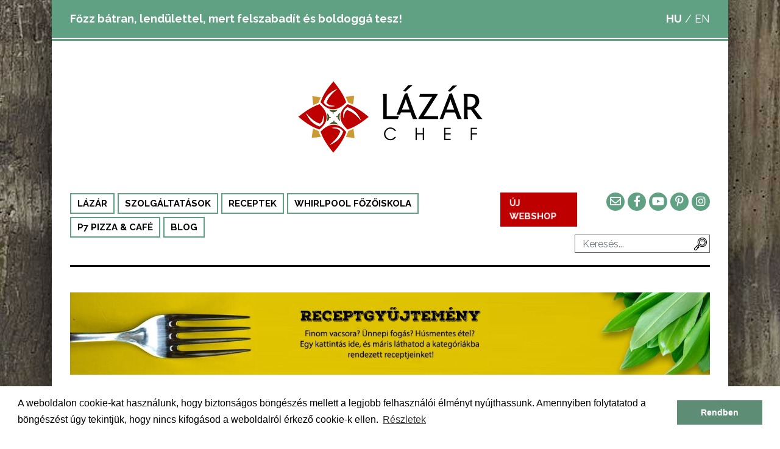

--- FILE ---
content_type: text/html; charset=UTF-8
request_url: https://lazarchef.hu/kategoria/gasztrokaland/
body_size: 99479
content:
<!doctype html>
<html lang="hu-HU">
<head>
	<meta charset="utf-8">
	<meta name="viewport" content="width=device-width, initial-scale=1, shrink-to-fit=no">
		<meta property="fb:app_id" content="2758986840788971">
	<meta property="fb:admins" content="757152210"/>
	<meta property="fb:admins" content="101690467967158"/>
	<meta name="google-site-verification" content="LgwQK_Sb8nboo41pAo_wr2RpwBgMDQVErpACpPzv9SQ" />

	<link rel="stylesheet" href="https://stackpath.bootstrapcdn.com/bootstrap/4.2.1/css/bootstrap.min.css" integrity="sha384-GJzZqFGwb1QTTN6wy59ffF1BuGJpLSa9DkKMp0DgiMDm4iYMj70gZWKYbI706tWS" crossorigin="anonymous">
	<link href="https://fonts.googleapis.com/css?family=Raleway:400,400i,700&amp;subset=latin-ext" rel="stylesheet">
		<link rel="stylesheet" type="text/css" href="https://lazarchef.hu/wp-content/themes/lazarchef/assets/fontawesome-free-5.9.0-web/css/all.css?ver=5.9.0"/>
	<link rel="stylesheet" type="text/css" href="https://lazarchef.hu/wp-content/themes/lazarchef/assets/slick-1.8.1/slick/slick.css"/>
	<link rel="stylesheet" type="text/css" href="https://lazarchef.hu/wp-content/themes/lazarchef/assets/slick-1.8.1/slick/slick-theme.css"/>
	<link rel="stylesheet" type="text/css" href="https://lazarchef.hu/wp-content/themes/lazarchef/assets/jQuery.mmenu-master/dist/jquery.mmenu.all.css"/>
	<link href="https://lazarchef.hu/wp-content/themes/lazarchef/css/style.css?ver=1768899116" rel="stylesheet">
    <link href="https://lazarchef.hu/wp-content/themes/lazarchef/css/responsive.css?ver=1768899116" rel="stylesheet">
	<link rel="icon" type="image/png" href="https://lazarchef.hu/wp-content/themes/lazarchef/images/favicon.png?v=2">

	<title>Gasztrokaland Archives - Lázár Chef</title>

	<meta name='robots' content='index, follow, max-image-preview:large, max-snippet:-1, max-video-preview:-1' />
	<style>img:is([sizes="auto" i], [sizes^="auto," i]) { contain-intrinsic-size: 3000px 1500px }</style>
	<link rel="alternate" hreflang="hu" href="https://lazarchef.hu/kategoria/gasztrokaland/" />
<link rel="alternate" hreflang="x-default" href="https://lazarchef.hu/kategoria/gasztrokaland/" />
<link rel="preload" href="https://lazarchef.hu/wp-content/plugins/rate-my-post/public/css/fonts/ratemypost.ttf" type="font/ttf" as="font" crossorigin="anonymous">
	<!-- This site is optimized with the Yoast SEO plugin v24.6 - https://yoast.com/wordpress/plugins/seo/ -->
	<link rel="canonical" href="https://lazarchef.hu/kategoria/gasztrokaland/" />
	<link rel="next" href="https://lazarchef.hu/kategoria/gasztrokaland/page/2/" />
	<meta property="og:locale" content="hu_HU" />
	<meta property="og:type" content="article" />
	<meta property="og:title" content="Gasztrokaland Archives - Lázár Chef" />
	<meta property="og:url" content="https://lazarchef.hu/kategoria/gasztrokaland/" />
	<meta property="og:site_name" content="Lázár Chef" />
	<meta name="twitter:card" content="summary_large_image" />
	<script type="application/ld+json" class="yoast-schema-graph">{"@context":"https://schema.org","@graph":[{"@type":"CollectionPage","@id":"https://lazarchef.hu/kategoria/gasztrokaland/","url":"https://lazarchef.hu/kategoria/gasztrokaland/","name":"Gasztrokaland Archives - Lázár Chef","isPartOf":{"@id":"https://lazarchef.hu/#website"},"primaryImageOfPage":{"@id":"https://lazarchef.hu/kategoria/gasztrokaland/#primaryimage"},"image":{"@id":"https://lazarchef.hu/kategoria/gasztrokaland/#primaryimage"},"thumbnailUrl":"https://lazarchef.hu/wp-content/uploads/2020/11/Chilis-garnéla.jpg","inLanguage":"hu"},{"@type":"ImageObject","inLanguage":"hu","@id":"https://lazarchef.hu/kategoria/gasztrokaland/#primaryimage","url":"https://lazarchef.hu/wp-content/uploads/2020/11/Chilis-garnéla.jpg","contentUrl":"https://lazarchef.hu/wp-content/uploads/2020/11/Chilis-garnéla.jpg","width":1333,"height":888},{"@type":"WebSite","@id":"https://lazarchef.hu/#website","url":"https://lazarchef.hu/","name":"Lázár Chef","description":"Főzz bátran, lendülettel, mert felszabadít és boldoggá tesz!","potentialAction":[{"@type":"SearchAction","target":{"@type":"EntryPoint","urlTemplate":"https://lazarchef.hu/?s={search_term_string}"},"query-input":{"@type":"PropertyValueSpecification","valueRequired":true,"valueName":"search_term_string"}}],"inLanguage":"hu"}]}</script>
	<!-- / Yoast SEO plugin. -->


<link rel="alternate" type="application/rss+xml" title="Lázár Chef &raquo; Gasztrokaland kategória hírcsatorna" href="https://lazarchef.hu/kategoria/gasztrokaland/feed/" />
<script type="text/javascript">
/* <![CDATA[ */
window._wpemojiSettings = {"baseUrl":"https:\/\/s.w.org\/images\/core\/emoji\/15.0.3\/72x72\/","ext":".png","svgUrl":"https:\/\/s.w.org\/images\/core\/emoji\/15.0.3\/svg\/","svgExt":".svg","source":{"concatemoji":"https:\/\/lazarchef.hu\/wp-includes\/js\/wp-emoji-release.min.js?ver=95676a8d30041c5d87521ae80947398f"}};
/*! This file is auto-generated */
!function(i,n){var o,s,e;function c(e){try{var t={supportTests:e,timestamp:(new Date).valueOf()};sessionStorage.setItem(o,JSON.stringify(t))}catch(e){}}function p(e,t,n){e.clearRect(0,0,e.canvas.width,e.canvas.height),e.fillText(t,0,0);var t=new Uint32Array(e.getImageData(0,0,e.canvas.width,e.canvas.height).data),r=(e.clearRect(0,0,e.canvas.width,e.canvas.height),e.fillText(n,0,0),new Uint32Array(e.getImageData(0,0,e.canvas.width,e.canvas.height).data));return t.every(function(e,t){return e===r[t]})}function u(e,t,n){switch(t){case"flag":return n(e,"\ud83c\udff3\ufe0f\u200d\u26a7\ufe0f","\ud83c\udff3\ufe0f\u200b\u26a7\ufe0f")?!1:!n(e,"\ud83c\uddfa\ud83c\uddf3","\ud83c\uddfa\u200b\ud83c\uddf3")&&!n(e,"\ud83c\udff4\udb40\udc67\udb40\udc62\udb40\udc65\udb40\udc6e\udb40\udc67\udb40\udc7f","\ud83c\udff4\u200b\udb40\udc67\u200b\udb40\udc62\u200b\udb40\udc65\u200b\udb40\udc6e\u200b\udb40\udc67\u200b\udb40\udc7f");case"emoji":return!n(e,"\ud83d\udc26\u200d\u2b1b","\ud83d\udc26\u200b\u2b1b")}return!1}function f(e,t,n){var r="undefined"!=typeof WorkerGlobalScope&&self instanceof WorkerGlobalScope?new OffscreenCanvas(300,150):i.createElement("canvas"),a=r.getContext("2d",{willReadFrequently:!0}),o=(a.textBaseline="top",a.font="600 32px Arial",{});return e.forEach(function(e){o[e]=t(a,e,n)}),o}function t(e){var t=i.createElement("script");t.src=e,t.defer=!0,i.head.appendChild(t)}"undefined"!=typeof Promise&&(o="wpEmojiSettingsSupports",s=["flag","emoji"],n.supports={everything:!0,everythingExceptFlag:!0},e=new Promise(function(e){i.addEventListener("DOMContentLoaded",e,{once:!0})}),new Promise(function(t){var n=function(){try{var e=JSON.parse(sessionStorage.getItem(o));if("object"==typeof e&&"number"==typeof e.timestamp&&(new Date).valueOf()<e.timestamp+604800&&"object"==typeof e.supportTests)return e.supportTests}catch(e){}return null}();if(!n){if("undefined"!=typeof Worker&&"undefined"!=typeof OffscreenCanvas&&"undefined"!=typeof URL&&URL.createObjectURL&&"undefined"!=typeof Blob)try{var e="postMessage("+f.toString()+"("+[JSON.stringify(s),u.toString(),p.toString()].join(",")+"));",r=new Blob([e],{type:"text/javascript"}),a=new Worker(URL.createObjectURL(r),{name:"wpTestEmojiSupports"});return void(a.onmessage=function(e){c(n=e.data),a.terminate(),t(n)})}catch(e){}c(n=f(s,u,p))}t(n)}).then(function(e){for(var t in e)n.supports[t]=e[t],n.supports.everything=n.supports.everything&&n.supports[t],"flag"!==t&&(n.supports.everythingExceptFlag=n.supports.everythingExceptFlag&&n.supports[t]);n.supports.everythingExceptFlag=n.supports.everythingExceptFlag&&!n.supports.flag,n.DOMReady=!1,n.readyCallback=function(){n.DOMReady=!0}}).then(function(){return e}).then(function(){var e;n.supports.everything||(n.readyCallback(),(e=n.source||{}).concatemoji?t(e.concatemoji):e.wpemoji&&e.twemoji&&(t(e.twemoji),t(e.wpemoji)))}))}((window,document),window._wpemojiSettings);
/* ]]> */
</script>
<link rel='stylesheet' id='sbi_styles-css' href='https://lazarchef.hu/wp-content/plugins/instagram-feed/css/sbi-styles.min.css?ver=6.8.0' type='text/css' media='all' />
<style id='wp-emoji-styles-inline-css' type='text/css'>

	img.wp-smiley, img.emoji {
		display: inline !important;
		border: none !important;
		box-shadow: none !important;
		height: 1em !important;
		width: 1em !important;
		margin: 0 0.07em !important;
		vertical-align: -0.1em !important;
		background: none !important;
		padding: 0 !important;
	}
</style>
<link rel='stylesheet' id='wp-block-library-css' href='https://lazarchef.hu/wp-includes/css/dist/block-library/style.min.css?ver=95676a8d30041c5d87521ae80947398f' type='text/css' media='all' />
<link rel='stylesheet' id='rate-my-post-css' href='https://lazarchef.hu/wp-content/plugins/rate-my-post/public/css/rate-my-post.min.css?ver=4.3.1' type='text/css' media='all' />
<style id='rate-my-post-inline-css' type='text/css'>
.rmp-widgets-container.rmp-wp-plugin.rmp-main-container {  text-align:left;}
.rmp-widgets-container.rmp-wp-plugin.rmp-main-container {  text-align:left;}
</style>
<style id='classic-theme-styles-inline-css' type='text/css'>
/*! This file is auto-generated */
.wp-block-button__link{color:#fff;background-color:#32373c;border-radius:9999px;box-shadow:none;text-decoration:none;padding:calc(.667em + 2px) calc(1.333em + 2px);font-size:1.125em}.wp-block-file__button{background:#32373c;color:#fff;text-decoration:none}
</style>
<style id='global-styles-inline-css' type='text/css'>
:root{--wp--preset--aspect-ratio--square: 1;--wp--preset--aspect-ratio--4-3: 4/3;--wp--preset--aspect-ratio--3-4: 3/4;--wp--preset--aspect-ratio--3-2: 3/2;--wp--preset--aspect-ratio--2-3: 2/3;--wp--preset--aspect-ratio--16-9: 16/9;--wp--preset--aspect-ratio--9-16: 9/16;--wp--preset--color--black: #000000;--wp--preset--color--cyan-bluish-gray: #abb8c3;--wp--preset--color--white: #ffffff;--wp--preset--color--pale-pink: #f78da7;--wp--preset--color--vivid-red: #cf2e2e;--wp--preset--color--luminous-vivid-orange: #ff6900;--wp--preset--color--luminous-vivid-amber: #fcb900;--wp--preset--color--light-green-cyan: #7bdcb5;--wp--preset--color--vivid-green-cyan: #00d084;--wp--preset--color--pale-cyan-blue: #8ed1fc;--wp--preset--color--vivid-cyan-blue: #0693e3;--wp--preset--color--vivid-purple: #9b51e0;--wp--preset--gradient--vivid-cyan-blue-to-vivid-purple: linear-gradient(135deg,rgba(6,147,227,1) 0%,rgb(155,81,224) 100%);--wp--preset--gradient--light-green-cyan-to-vivid-green-cyan: linear-gradient(135deg,rgb(122,220,180) 0%,rgb(0,208,130) 100%);--wp--preset--gradient--luminous-vivid-amber-to-luminous-vivid-orange: linear-gradient(135deg,rgba(252,185,0,1) 0%,rgba(255,105,0,1) 100%);--wp--preset--gradient--luminous-vivid-orange-to-vivid-red: linear-gradient(135deg,rgba(255,105,0,1) 0%,rgb(207,46,46) 100%);--wp--preset--gradient--very-light-gray-to-cyan-bluish-gray: linear-gradient(135deg,rgb(238,238,238) 0%,rgb(169,184,195) 100%);--wp--preset--gradient--cool-to-warm-spectrum: linear-gradient(135deg,rgb(74,234,220) 0%,rgb(151,120,209) 20%,rgb(207,42,186) 40%,rgb(238,44,130) 60%,rgb(251,105,98) 80%,rgb(254,248,76) 100%);--wp--preset--gradient--blush-light-purple: linear-gradient(135deg,rgb(255,206,236) 0%,rgb(152,150,240) 100%);--wp--preset--gradient--blush-bordeaux: linear-gradient(135deg,rgb(254,205,165) 0%,rgb(254,45,45) 50%,rgb(107,0,62) 100%);--wp--preset--gradient--luminous-dusk: linear-gradient(135deg,rgb(255,203,112) 0%,rgb(199,81,192) 50%,rgb(65,88,208) 100%);--wp--preset--gradient--pale-ocean: linear-gradient(135deg,rgb(255,245,203) 0%,rgb(182,227,212) 50%,rgb(51,167,181) 100%);--wp--preset--gradient--electric-grass: linear-gradient(135deg,rgb(202,248,128) 0%,rgb(113,206,126) 100%);--wp--preset--gradient--midnight: linear-gradient(135deg,rgb(2,3,129) 0%,rgb(40,116,252) 100%);--wp--preset--font-size--small: 13px;--wp--preset--font-size--medium: 20px;--wp--preset--font-size--large: 36px;--wp--preset--font-size--x-large: 42px;--wp--preset--spacing--20: 0.44rem;--wp--preset--spacing--30: 0.67rem;--wp--preset--spacing--40: 1rem;--wp--preset--spacing--50: 1.5rem;--wp--preset--spacing--60: 2.25rem;--wp--preset--spacing--70: 3.38rem;--wp--preset--spacing--80: 5.06rem;--wp--preset--shadow--natural: 6px 6px 9px rgba(0, 0, 0, 0.2);--wp--preset--shadow--deep: 12px 12px 50px rgba(0, 0, 0, 0.4);--wp--preset--shadow--sharp: 6px 6px 0px rgba(0, 0, 0, 0.2);--wp--preset--shadow--outlined: 6px 6px 0px -3px rgba(255, 255, 255, 1), 6px 6px rgba(0, 0, 0, 1);--wp--preset--shadow--crisp: 6px 6px 0px rgba(0, 0, 0, 1);}:where(.is-layout-flex){gap: 0.5em;}:where(.is-layout-grid){gap: 0.5em;}body .is-layout-flex{display: flex;}.is-layout-flex{flex-wrap: wrap;align-items: center;}.is-layout-flex > :is(*, div){margin: 0;}body .is-layout-grid{display: grid;}.is-layout-grid > :is(*, div){margin: 0;}:where(.wp-block-columns.is-layout-flex){gap: 2em;}:where(.wp-block-columns.is-layout-grid){gap: 2em;}:where(.wp-block-post-template.is-layout-flex){gap: 1.25em;}:where(.wp-block-post-template.is-layout-grid){gap: 1.25em;}.has-black-color{color: var(--wp--preset--color--black) !important;}.has-cyan-bluish-gray-color{color: var(--wp--preset--color--cyan-bluish-gray) !important;}.has-white-color{color: var(--wp--preset--color--white) !important;}.has-pale-pink-color{color: var(--wp--preset--color--pale-pink) !important;}.has-vivid-red-color{color: var(--wp--preset--color--vivid-red) !important;}.has-luminous-vivid-orange-color{color: var(--wp--preset--color--luminous-vivid-orange) !important;}.has-luminous-vivid-amber-color{color: var(--wp--preset--color--luminous-vivid-amber) !important;}.has-light-green-cyan-color{color: var(--wp--preset--color--light-green-cyan) !important;}.has-vivid-green-cyan-color{color: var(--wp--preset--color--vivid-green-cyan) !important;}.has-pale-cyan-blue-color{color: var(--wp--preset--color--pale-cyan-blue) !important;}.has-vivid-cyan-blue-color{color: var(--wp--preset--color--vivid-cyan-blue) !important;}.has-vivid-purple-color{color: var(--wp--preset--color--vivid-purple) !important;}.has-black-background-color{background-color: var(--wp--preset--color--black) !important;}.has-cyan-bluish-gray-background-color{background-color: var(--wp--preset--color--cyan-bluish-gray) !important;}.has-white-background-color{background-color: var(--wp--preset--color--white) !important;}.has-pale-pink-background-color{background-color: var(--wp--preset--color--pale-pink) !important;}.has-vivid-red-background-color{background-color: var(--wp--preset--color--vivid-red) !important;}.has-luminous-vivid-orange-background-color{background-color: var(--wp--preset--color--luminous-vivid-orange) !important;}.has-luminous-vivid-amber-background-color{background-color: var(--wp--preset--color--luminous-vivid-amber) !important;}.has-light-green-cyan-background-color{background-color: var(--wp--preset--color--light-green-cyan) !important;}.has-vivid-green-cyan-background-color{background-color: var(--wp--preset--color--vivid-green-cyan) !important;}.has-pale-cyan-blue-background-color{background-color: var(--wp--preset--color--pale-cyan-blue) !important;}.has-vivid-cyan-blue-background-color{background-color: var(--wp--preset--color--vivid-cyan-blue) !important;}.has-vivid-purple-background-color{background-color: var(--wp--preset--color--vivid-purple) !important;}.has-black-border-color{border-color: var(--wp--preset--color--black) !important;}.has-cyan-bluish-gray-border-color{border-color: var(--wp--preset--color--cyan-bluish-gray) !important;}.has-white-border-color{border-color: var(--wp--preset--color--white) !important;}.has-pale-pink-border-color{border-color: var(--wp--preset--color--pale-pink) !important;}.has-vivid-red-border-color{border-color: var(--wp--preset--color--vivid-red) !important;}.has-luminous-vivid-orange-border-color{border-color: var(--wp--preset--color--luminous-vivid-orange) !important;}.has-luminous-vivid-amber-border-color{border-color: var(--wp--preset--color--luminous-vivid-amber) !important;}.has-light-green-cyan-border-color{border-color: var(--wp--preset--color--light-green-cyan) !important;}.has-vivid-green-cyan-border-color{border-color: var(--wp--preset--color--vivid-green-cyan) !important;}.has-pale-cyan-blue-border-color{border-color: var(--wp--preset--color--pale-cyan-blue) !important;}.has-vivid-cyan-blue-border-color{border-color: var(--wp--preset--color--vivid-cyan-blue) !important;}.has-vivid-purple-border-color{border-color: var(--wp--preset--color--vivid-purple) !important;}.has-vivid-cyan-blue-to-vivid-purple-gradient-background{background: var(--wp--preset--gradient--vivid-cyan-blue-to-vivid-purple) !important;}.has-light-green-cyan-to-vivid-green-cyan-gradient-background{background: var(--wp--preset--gradient--light-green-cyan-to-vivid-green-cyan) !important;}.has-luminous-vivid-amber-to-luminous-vivid-orange-gradient-background{background: var(--wp--preset--gradient--luminous-vivid-amber-to-luminous-vivid-orange) !important;}.has-luminous-vivid-orange-to-vivid-red-gradient-background{background: var(--wp--preset--gradient--luminous-vivid-orange-to-vivid-red) !important;}.has-very-light-gray-to-cyan-bluish-gray-gradient-background{background: var(--wp--preset--gradient--very-light-gray-to-cyan-bluish-gray) !important;}.has-cool-to-warm-spectrum-gradient-background{background: var(--wp--preset--gradient--cool-to-warm-spectrum) !important;}.has-blush-light-purple-gradient-background{background: var(--wp--preset--gradient--blush-light-purple) !important;}.has-blush-bordeaux-gradient-background{background: var(--wp--preset--gradient--blush-bordeaux) !important;}.has-luminous-dusk-gradient-background{background: var(--wp--preset--gradient--luminous-dusk) !important;}.has-pale-ocean-gradient-background{background: var(--wp--preset--gradient--pale-ocean) !important;}.has-electric-grass-gradient-background{background: var(--wp--preset--gradient--electric-grass) !important;}.has-midnight-gradient-background{background: var(--wp--preset--gradient--midnight) !important;}.has-small-font-size{font-size: var(--wp--preset--font-size--small) !important;}.has-medium-font-size{font-size: var(--wp--preset--font-size--medium) !important;}.has-large-font-size{font-size: var(--wp--preset--font-size--large) !important;}.has-x-large-font-size{font-size: var(--wp--preset--font-size--x-large) !important;}
:where(.wp-block-post-template.is-layout-flex){gap: 1.25em;}:where(.wp-block-post-template.is-layout-grid){gap: 1.25em;}
:where(.wp-block-columns.is-layout-flex){gap: 2em;}:where(.wp-block-columns.is-layout-grid){gap: 2em;}
:root :where(.wp-block-pullquote){font-size: 1.5em;line-height: 1.6;}
</style>
<link rel='stylesheet' id='photoswipe-core-css-css' href='https://lazarchef.hu/wp-content/plugins/photoswipe-masonry/photoswipe-dist/photoswipe.css?ver=95676a8d30041c5d87521ae80947398f' type='text/css' media='all' />
<link rel='stylesheet' id='pswp-skin-css' href='https://lazarchef.hu/wp-content/plugins/photoswipe-masonry/photoswipe-dist/default-skin/default-skin.css?ver=95676a8d30041c5d87521ae80947398f' type='text/css' media='all' />
<script type="text/javascript" src="https://lazarchef.hu/wp-includes/js/jquery/jquery.min.js?ver=3.7.1" id="jquery-core-js"></script>
<script type="text/javascript" src="https://lazarchef.hu/wp-includes/js/jquery/jquery-migrate.min.js?ver=3.4.1" id="jquery-migrate-js"></script>
<script type="text/javascript" src="https://lazarchef.hu/wp-content/plugins/photoswipe-masonry/photoswipe-dist/photoswipe.min.js?ver=95676a8d30041c5d87521ae80947398f" id="photoswipe-js"></script>
<script type="text/javascript" src="https://lazarchef.hu/wp-content/plugins/photoswipe-masonry/photoswipe-masonry.js?ver=95676a8d30041c5d87521ae80947398f" id="photoswipe-masonry-js-js"></script>
<script type="text/javascript" src="https://lazarchef.hu/wp-content/plugins/photoswipe-masonry/photoswipe-dist/photoswipe-ui-default.min.js?ver=95676a8d30041c5d87521ae80947398f" id="photoswipe-ui-default-js"></script>
<script type="text/javascript" src="https://lazarchef.hu/wp-content/plugins/photoswipe-masonry/masonry.pkgd.min.js?ver=95676a8d30041c5d87521ae80947398f" id="photoswipe-masonry-js"></script>
<script type="text/javascript" src="https://lazarchef.hu/wp-content/plugins/photoswipe-masonry/imagesloaded.pkgd.min.js?ver=95676a8d30041c5d87521ae80947398f" id="photoswipe-imagesloaded-js"></script>
<link rel="https://api.w.org/" href="https://lazarchef.hu/wp-json/" /><link rel="alternate" title="JSON" type="application/json" href="https://lazarchef.hu/wp-json/wp/v2/categories/95" /><link rel="EditURI" type="application/rsd+xml" title="RSD" href="https://lazarchef.hu/xmlrpc.php?rsd" />

<meta name="generator" content="WPML ver:4.7.1 stt:1,23;" />
		<style type="text/css" id="wp-custom-css">
			[class^="rmp-icon-"]:before,
[class*=" rmp-icon-"]:before {
	font-family: 'ratemypost' !important;
}		</style>
		
<!-- Global site tag (gtag.js) - Google Analytics -->
<script async src="https://www.googletagmanager.com/gtag/js?id=UA-153615626-1"></script>
<script>
  window.dataLayer = window.dataLayer || [];
  function gtag(){dataLayer.push(arguments);}
  gtag('js', new Date());

  gtag('config', 'UA-153615626-1');
</script>

<!-- Hotjar Tracking Code for www.lazarchef.hu -->
<script>
    (function(h,o,t,j,a,r){
        h.hj=h.hj||function(){(h.hj.q=h.hj.q||[]).push(arguments)};
        h._hjSettings={hjid:1593353,hjsv:6};
        a=o.getElementsByTagName('head')[0];
        r=o.createElement('script');r.async=1;
        r.src=t+h._hjSettings.hjid+j+h._hjSettings.hjsv;
        a.appendChild(r);
    })(window,document,'https://static.hotjar.com/c/hotjar-','.js?sv=');
</script>

</head>
<body>

<div id="fb-root"></div>
<script async defer crossorigin="anonymous" src="https://connect.facebook.net/hu_HU/sdk.js#xfbml=1&version=v4.0&appId=2758986840788971&autoLogAppEvents=1"></script>

<div id="wrapper" class="wrapper">

<div class="d-none">
	<nav id="menu">
		<ul id="header_nav_mobile" class="menu"><li id="menu-item-2551" class="menu-item menu-item-type-post_type menu-item-object-page menu-item-2551"><a href="https://lazarchef.hu/lazar/">Lázár</a></li>
<li id="menu-item-2553" class="menu-item menu-item-type-post_type menu-item-object-page menu-item-2553"><a href="https://lazarchef.hu/szolgaltatasok/">Szolgáltatások</a></li>
<li id="menu-item-2552" class="menu-item menu-item-type-post_type menu-item-object-page menu-item-2552"><a href="https://lazarchef.hu/receptek/">Receptek</a></li>
<li id="menu-item-2554" class="menu-item menu-item-type-post_type menu-item-object-page menu-item-2554"><a href="https://lazarchef.hu/whirlpool-fozoiskola/">Whirlpool Főzőiskola</a></li>
<li id="menu-item-9154" class="menu-item menu-item-type-post_type menu-item-object-page menu-item-9154"><a href="https://lazarchef.hu/a-piaggio-a-pizza-es-lazar-chef/">P7 Pizza &#038; Café</a></li>
<li id="menu-item-3400" class="menu-item menu-item-type-post_type menu-item-object-page menu-item-3400"><a href="https://lazarchef.hu/blog/">Blog</a></li>
<li id="menu-item-2556" class="menu-item menu-item-type-post_type menu-item-object-page menu-item-2556"><a href="https://lazarchef.hu/mediaajanlat/">Médiaajánlat</a></li>
<li id="menu-item-2555" class="menu-item menu-item-type-post_type menu-item-object-page menu-item-2555"><a href="https://lazarchef.hu/kapcsolat/">Kapcsolat</a></li>
</ul>	</nav>
</div>

	<div class="container">
		<div class="page-container">

		
			<header class="header">
				<div class="top p60 d-print-none">
					<div class="row">
						<div class="col-xl-7 text-center text-xl-left d-none d-md-block">
							<b>Főzz bátran, lendülettel, mert felszabadít és boldoggá tesz!</b>
						</div>
						<div class="col-xl-5 text-center text-xl-right">
														<div class="lang">
								<b><a href="https://lazarchef.hu">HU</a></b> / <a href="https://lazarchef.hu/about-chef-lazar/">EN</a>
							</div>
						</div>
					</div>
				</div>
				<div class="logo p60">
					<a href="https://lazarchef.hu"><img src="https://lazarchef.hu/wp-content/themes/lazarchef/images/logo.png" alt="Lázár Chef"></a>
				</div>
				<div class="bottom m60 d-print-none">
					<div class="row">
						<div class="col-xl-8 col-md-8 col-3 headerLeft">
							<a href="#menu" target="_blank" class="buri"><i class="fa fa-bars"></i></a>
							<nav class="nav">
								<ul id="header_nav" class="menu"><li id="menu-item-1762" class="menu-item menu-item-type-post_type menu-item-object-page menu-item-1762"><a href="https://lazarchef.hu/lazar/">Lázár</a></li>
<li id="menu-item-1768" class="menu-item menu-item-type-post_type menu-item-object-page menu-item-1768"><a href="https://lazarchef.hu/szolgaltatasok/">Szolgáltatások</a></li>
<li id="menu-item-1769" class="menu-item menu-item-type-post_type menu-item-object-page menu-item-1769"><a href="https://lazarchef.hu/receptek/">Receptek</a></li>
<li id="menu-item-1715" class="menu-item menu-item-type-post_type menu-item-object-page menu-item-1715"><a href="https://lazarchef.hu/whirlpool-fozoiskola/">Whirlpool Főzőiskola</a></li>
<li id="menu-item-9124" class="menu-item menu-item-type-post_type menu-item-object-page menu-item-9124"><a href="https://lazarchef.hu/a-piaggio-a-pizza-es-lazar-chef/">P7 Pizza &#038; Café</a></li>
<li id="menu-item-1758" class="menu-item menu-item-type-post_type menu-item-object-page menu-item-1758"><a href="https://lazarchef.hu/blog/">Blog</a></li>
</ul>							</nav>
                              <div class="navFlex">  <a href="https://webshop.lazarchef.hu" class="webshop-button flashing">ÚJ WEBSHOP</a></div>
						</div>
						<div class="col-xl-4 col-md-4 col-9 headerRight">
                           
							<div class="row">
								<div class=" text-right socialBlokk">
									<ul class="social">
                                       <a href="https://webshop.lazarchef.hu" class="webshop-button flashing ">ÚJ WEBSHOP</a> 
										<li>  
                                        <a href="#" class="newsletter"><i class="far fa-envelope"></i></a></li>
										<li><a href="https://www.facebook.com/lazarchef" target="_blank"><i class="fab fa-facebook-f"></i></a></li>
										<li><a href="https://www.youtube.com/user/LazarChef" target="_blank"><i class="fab fa-youtube"></i></a></li>
										<li><a href="https://hu.pinterest.com/lazarchef74" target="_blank"><i class="fab fa-pinterest-p"></i></a></li>
										<li><a href="https://www.instagram.com/lazarchef" target="_blank"><i class="fab fa-instagram"></i></a></li>
									</ul>
								</div>
								<div class=" text-right searchBlokk ">
									<div class="search">
										<form action="https://lazarchef.hu" method="get">
											<input type="text" name="s" id="search" class="form-control" value="" placeholder="Keresés...">
											<button type="submit" class="btn"><img src="https://lazarchef.hu/wp-content/themes/lazarchef/images/btn-search.png" alt="keresés"></button>
										</form>
									</div>
								</div>
							</div>
						</div>
					</div>
				</div>
			</header>
<div class="p60 hircsikeh lego d-print-none">

	
	
	<a href="http://lazarchef.hu/receptgyujtemeny/" class="d-none d-md-block" target="_blank"><img width="1333" height="172" src="https://lazarchef.hu/wp-content/uploads/2019/07/LazarChef_banner_receptgyujtemeny_1333x172.jpg" class="attachment-full size-full wp-post-image" alt="" decoding="async" fetchpriority="high" srcset="https://lazarchef.hu/wp-content/uploads/2019/07/LazarChef_banner_receptgyujtemeny_1333x172.jpg 1333w, https://lazarchef.hu/wp-content/uploads/2019/07/LazarChef_banner_receptgyujtemeny_1333x172-300x39.jpg 300w, https://lazarchef.hu/wp-content/uploads/2019/07/LazarChef_banner_receptgyujtemeny_1333x172-768x99.jpg 768w, https://lazarchef.hu/wp-content/uploads/2019/07/LazarChef_banner_receptgyujtemeny_1333x172-1024x132.jpg 1024w, https://lazarchef.hu/wp-content/uploads/2019/07/LazarChef_banner_receptgyujtemeny_1333x172-600x77.jpg 600w" sizes="(max-width: 1333px) 100vw, 1333px" /></a>
	<a href="http://lazarchef.hu/receptgyujtemeny/" class="d-block d-md-none" target="_blank"><img width="299" height="301" src="https://lazarchef.hu/wp-content/uploads/2019/07/LazarChef_banner_receptgyujtemeny_300x300.jpg" class="attachment-full size-full" alt="" decoding="async" srcset="https://lazarchef.hu/wp-content/uploads/2019/07/LazarChef_banner_receptgyujtemeny_300x300.jpg 299w, https://lazarchef.hu/wp-content/uploads/2019/07/LazarChef_banner_receptgyujtemeny_300x300-150x150.jpg 150w, https://lazarchef.hu/wp-content/uploads/2019/07/LazarChef_banner_receptgyujtemeny_300x300-298x300.jpg 298w" sizes="(max-width: 299px) 100vw, 299px" /></a>

	
</div>

<div class="p60">
	<h2 class="section-title lego"><span>Gasztrokaland</span></h2>
	<div class="row">

	
		<div class="col-md-3">
<div class="recipe-box" data-catslug="4x4-kereken">
	<div class="image">
		<a href="https://lazarchef.hu/chilis-garnela-a-platon-pillantatok-alatt/">
										<div class="icon-video"><i class="icon-lcm_ikon_video"></i></div>
						<img width="300" height="200" src="https://lazarchef.hu/wp-content/uploads/2020/11/Chilis-garnéla-300x200.jpg" class="attachment-loop size-loop wp-post-image" alt="" decoding="async" srcset="https://lazarchef.hu/wp-content/uploads/2020/11/Chilis-garnéla-300x200.jpg 300w, https://lazarchef.hu/wp-content/uploads/2020/11/Chilis-garnéla-1024x682.jpg 1024w, https://lazarchef.hu/wp-content/uploads/2020/11/Chilis-garnéla-768x512.jpg 768w, https://lazarchef.hu/wp-content/uploads/2020/11/Chilis-garnéla-600x400.jpg 600w, https://lazarchef.hu/wp-content/uploads/2020/11/Chilis-garnéla-660x440.jpg 660w, https://lazarchef.hu/wp-content/uploads/2020/11/Chilis-garnéla.jpg 1333w" sizes="(max-width: 300px) 100vw, 300px" />					</a>
	</div>
		<div class="category">
	    	    <a href="https://lazarchef.hu/kategoria/4x4-kereken/" class="btn btn-primary">4X4 keréken</a>
	</div>
		<div class="content">
		<h3 class=""><a href="https://lazarchef.hu/chilis-garnela-a-platon-pillantatok-alatt/">Chilis garnéla a platón, pillantatok alatt</a></h3>
			</div>
</div></div>

	
		<div class="col-md-3">
<div class="recipe-box" data-catslug="4x4-kereken">
	<div class="image">
		<a href="https://lazarchef.hu/gesztenyevel-es-juhturoval-toltott-sertesszuz/">
										<div class="icon-video"><i class="icon-lcm_ikon_video"></i></div>
						<img width="300" height="200" src="https://lazarchef.hu/wp-content/uploads/2020/11/Gesztenyével-és-juhtúróval-töltött-sertesszuz-300x200.jpg" class="attachment-loop size-loop wp-post-image" alt="" decoding="async" loading="lazy" srcset="https://lazarchef.hu/wp-content/uploads/2020/11/Gesztenyével-és-juhtúróval-töltött-sertesszuz-300x200.jpg 300w, https://lazarchef.hu/wp-content/uploads/2020/11/Gesztenyével-és-juhtúróval-töltött-sertesszuz-1024x682.jpg 1024w, https://lazarchef.hu/wp-content/uploads/2020/11/Gesztenyével-és-juhtúróval-töltött-sertesszuz-768x512.jpg 768w, https://lazarchef.hu/wp-content/uploads/2020/11/Gesztenyével-és-juhtúróval-töltött-sertesszuz-600x400.jpg 600w, https://lazarchef.hu/wp-content/uploads/2020/11/Gesztenyével-és-juhtúróval-töltött-sertesszuz-660x440.jpg 660w, https://lazarchef.hu/wp-content/uploads/2020/11/Gesztenyével-és-juhtúróval-töltött-sertesszuz.jpg 1333w" sizes="auto, (max-width: 300px) 100vw, 300px" />					</a>
	</div>
		<div class="category">
	    	    <a href="https://lazarchef.hu/kategoria/4x4-kereken/" class="btn btn-primary">4X4 keréken</a>
	</div>
		<div class="content">
		<h3 class=""><a href="https://lazarchef.hu/gesztenyevel-es-juhturoval-toltott-sertesszuz/">Gesztenyével és juhtúróval töltött sertésszűz</a></h3>
			</div>
</div></div>

	
		<div class="col-md-3">
<div class="recipe-box" data-catslug="4x4-kereken">
	<div class="image">
		<a href="https://lazarchef.hu/gnocchi-grillen-sult-zoldsegekkel-gombaval-es-piritott-szalonnaval/">
										<div class="icon-video"><i class="icon-lcm_ikon_video"></i></div>
						<img width="300" height="200" src="https://lazarchef.hu/wp-content/uploads/2020/10/Gombás-zöldséges-gnocchi-300x200.jpg" class="attachment-loop size-loop wp-post-image" alt="" decoding="async" loading="lazy" srcset="https://lazarchef.hu/wp-content/uploads/2020/10/Gombás-zöldséges-gnocchi-300x200.jpg 300w, https://lazarchef.hu/wp-content/uploads/2020/10/Gombás-zöldséges-gnocchi-1024x682.jpg 1024w, https://lazarchef.hu/wp-content/uploads/2020/10/Gombás-zöldséges-gnocchi-768x512.jpg 768w, https://lazarchef.hu/wp-content/uploads/2020/10/Gombás-zöldséges-gnocchi-600x400.jpg 600w, https://lazarchef.hu/wp-content/uploads/2020/10/Gombás-zöldséges-gnocchi-660x440.jpg 660w, https://lazarchef.hu/wp-content/uploads/2020/10/Gombás-zöldséges-gnocchi.jpg 1333w" sizes="auto, (max-width: 300px) 100vw, 300px" />					</a>
	</div>
		<div class="category">
	    	    <a href="https://lazarchef.hu/kategoria/4x4-kereken/" class="btn btn-primary">4X4 keréken</a>
	</div>
		<div class="content">
		<h3 class=""><a href="https://lazarchef.hu/gnocchi-grillen-sult-zoldsegekkel-gombaval-es-piritott-szalonnaval/">Gnocchi grillen sült zöldségekkel, gombával és pirított szalonnával</a></h3>
			</div>
</div></div>

	
		<div class="col-md-3">
<div class="recipe-box" data-catslug="4x4-kereken">
	<div class="image">
		<a href="https://lazarchef.hu/lazaros-chilis-bab/">
										<div class="icon-video"><i class="icon-lcm_ikon_video"></i></div>
						<img width="300" height="200" src="https://lazarchef.hu/wp-content/uploads/2020/10/Lazaros-Chilis-Bab-300x200.jpg" class="attachment-loop size-loop wp-post-image" alt="" decoding="async" loading="lazy" srcset="https://lazarchef.hu/wp-content/uploads/2020/10/Lazaros-Chilis-Bab-300x200.jpg 300w, https://lazarchef.hu/wp-content/uploads/2020/10/Lazaros-Chilis-Bab-1024x682.jpg 1024w, https://lazarchef.hu/wp-content/uploads/2020/10/Lazaros-Chilis-Bab-768x512.jpg 768w, https://lazarchef.hu/wp-content/uploads/2020/10/Lazaros-Chilis-Bab-600x400.jpg 600w, https://lazarchef.hu/wp-content/uploads/2020/10/Lazaros-Chilis-Bab-660x440.jpg 660w, https://lazarchef.hu/wp-content/uploads/2020/10/Lazaros-Chilis-Bab.jpg 1333w" sizes="auto, (max-width: 300px) 100vw, 300px" />					</a>
	</div>
		<div class="category">
	    	    <a href="https://lazarchef.hu/kategoria/4x4-kereken/" class="btn btn-primary">4X4 keréken</a>
	</div>
		<div class="content">
		<h3 class=""><a href="https://lazarchef.hu/lazaros-chilis-bab/">Lázáros Chilis Bab</a></h3>
			</div>
</div></div>

	
		<div class="col-md-3">
<div class="recipe-box" data-catslug="teszta">
	<div class="image">
		<a href="https://lazarchef.hu/betyaros-babodi-sertesszelet/">
										<div class="icon-video"><i class="icon-lcm_ikon_video"></i></div>
						<img width="300" height="200" src="https://lazarchef.hu/wp-content/uploads/2020/10/Babodi-sertesszelet-300x200.jpg" class="attachment-loop size-loop wp-post-image" alt="" decoding="async" loading="lazy" srcset="https://lazarchef.hu/wp-content/uploads/2020/10/Babodi-sertesszelet-300x200.jpg 300w, https://lazarchef.hu/wp-content/uploads/2020/10/Babodi-sertesszelet-1024x682.jpg 1024w, https://lazarchef.hu/wp-content/uploads/2020/10/Babodi-sertesszelet-768x512.jpg 768w, https://lazarchef.hu/wp-content/uploads/2020/10/Babodi-sertesszelet-600x400.jpg 600w, https://lazarchef.hu/wp-content/uploads/2020/10/Babodi-sertesszelet-660x440.jpg 660w, https://lazarchef.hu/wp-content/uploads/2020/10/Babodi-sertesszelet.jpg 1333w" sizes="auto, (max-width: 300px) 100vw, 300px" />					</a>
	</div>
		<div class="category">
	    	    <a href="https://lazarchef.hu/kategoria/teszta/" class="btn btn-primary">Tészta</a>
	</div>
		<div class="content">
		<h3 class=""><a href="https://lazarchef.hu/betyaros-babodi-sertesszelet/">Betyáros babodi sertésszelet</a></h3>
			</div>
</div></div>

	
		<div class="col-md-3">
<div class="recipe-box" data-catslug="hamburger">
	<div class="image">
		<a href="https://lazarchef.hu/gesztenyes-hamburger/">
										<div class="icon-video"><i class="icon-lcm_ikon_video"></i></div>
						<img width="300" height="200" src="https://lazarchef.hu/wp-content/uploads/2020/09/Gesztenyés-hamburger-2-1-300x200.jpg" class="attachment-loop size-loop wp-post-image" alt="" decoding="async" loading="lazy" srcset="https://lazarchef.hu/wp-content/uploads/2020/09/Gesztenyés-hamburger-2-1-300x200.jpg 300w, https://lazarchef.hu/wp-content/uploads/2020/09/Gesztenyés-hamburger-2-1-1024x681.jpg 1024w, https://lazarchef.hu/wp-content/uploads/2020/09/Gesztenyés-hamburger-2-1-768x510.jpg 768w, https://lazarchef.hu/wp-content/uploads/2020/09/Gesztenyés-hamburger-2-1-600x399.jpg 600w, https://lazarchef.hu/wp-content/uploads/2020/09/Gesztenyés-hamburger-2-1-660x440.jpg 660w, https://lazarchef.hu/wp-content/uploads/2020/09/Gesztenyés-hamburger-2-1.jpg 1336w" sizes="auto, (max-width: 300px) 100vw, 300px" />					</a>
	</div>
		<div class="category">
	    	    <a href="https://lazarchef.hu/kategoria/hamburger/" class="btn btn-primary">Hamburger</a>
	</div>
		<div class="content">
		<h3 class=""><a href="https://lazarchef.hu/gesztenyes-hamburger/">Gesztenyés hamburger</a></h3>
			</div>
</div></div>

	
		<div class="col-md-3">
<div class="recipe-box" data-catslug="gasztrokaland">
	<div class="image">
		<a href="https://lazarchef.hu/gulyas-fozes-a-cserkeszoloi-hagyomanyorzokkel/">
										<div class="icon-video"><i class="icon-lcm_ikon_video"></i></div>
						<img width="300" height="200" src="https://lazarchef.hu/wp-content/uploads/2020/08/Gulyás-főzés-300x200.jpg" class="attachment-loop size-loop wp-post-image" alt="" decoding="async" loading="lazy" srcset="https://lazarchef.hu/wp-content/uploads/2020/08/Gulyás-főzés-300x200.jpg 300w, https://lazarchef.hu/wp-content/uploads/2020/08/Gulyás-főzés-1024x682.jpg 1024w, https://lazarchef.hu/wp-content/uploads/2020/08/Gulyás-főzés-768x512.jpg 768w, https://lazarchef.hu/wp-content/uploads/2020/08/Gulyás-főzés-600x400.jpg 600w, https://lazarchef.hu/wp-content/uploads/2020/08/Gulyás-főzés-660x440.jpg 660w, https://lazarchef.hu/wp-content/uploads/2020/08/Gulyás-főzés.jpg 1333w" sizes="auto, (max-width: 300px) 100vw, 300px" />					</a>
	</div>
		<div class="category">
	    	    <a href="https://lazarchef.hu/kategoria/gasztrokaland/" class="btn btn-primary">Gasztrokaland</a>
	</div>
		<div class="content">
		<h3 class=""><a href="https://lazarchef.hu/gulyas-fozes-a-cserkeszoloi-hagyomanyorzokkel/">Gulyás főzés a cserkeszőlői hagyományőrzőkkel</a></h3>
			</div>
</div></div>

	
		<div class="col-md-3">
<div class="recipe-box" data-catslug="hirek">
	<div class="image">
		<a href="https://lazarchef.hu/mezoturi-egeszsegnap-es-fozoverseny/">
										<div class="icon-video"><i class="icon-lcm_ikon_video"></i></div>
						<img width="300" height="200" src="https://lazarchef.hu/wp-content/uploads/2020/08/Mezőtúri-egészségnap-300x200.jpg" class="attachment-loop size-loop wp-post-image" alt="" decoding="async" loading="lazy" srcset="https://lazarchef.hu/wp-content/uploads/2020/08/Mezőtúri-egészségnap-300x200.jpg 300w, https://lazarchef.hu/wp-content/uploads/2020/08/Mezőtúri-egészségnap-1024x682.jpg 1024w, https://lazarchef.hu/wp-content/uploads/2020/08/Mezőtúri-egészségnap-768x512.jpg 768w, https://lazarchef.hu/wp-content/uploads/2020/08/Mezőtúri-egészségnap-600x400.jpg 600w, https://lazarchef.hu/wp-content/uploads/2020/08/Mezőtúri-egészségnap-660x440.jpg 660w, https://lazarchef.hu/wp-content/uploads/2020/08/Mezőtúri-egészségnap.jpg 1333w" sizes="auto, (max-width: 300px) 100vw, 300px" />					</a>
	</div>
		<div class="category">
	    	    <a href="https://lazarchef.hu/kategoria/hirek/" class="btn btn-primary">Hírek</a>
	</div>
		<div class="content">
		<h3 class=""><a href="https://lazarchef.hu/mezoturi-egeszsegnap-es-fozoverseny/">Mezőtúri egészségnap és főzőverseny</a></h3>
			</div>
</div></div>

	
	</div>

	<div class="blog-pagination">

	<span aria-current="page" class="page-numbers current">1</span>
<a class="page-numbers" href="https://lazarchef.hu/kategoria/gasztrokaland/page/2/">2</a>
<a class="page-numbers" href="https://lazarchef.hu/kategoria/gasztrokaland/page/3/">3</a>
<a class="next page-numbers" href="https://lazarchef.hu/kategoria/gasztrokaland/page/2/">></a>
	</div>
</div>


	
	<div class="p60 hircsikeh lego d-print-none">

		
		
		<a href="http://lazarchef.hu/receptgyujtemeny/" class="d-none d-md-block" target="_blank"><img width="1333" height="172" src="https://lazarchef.hu/wp-content/uploads/2019/07/LazarChef_banner_receptgyujtemeny_1333x172.jpg" class="attachment-full size-full wp-post-image" alt="" decoding="async" loading="lazy" srcset="https://lazarchef.hu/wp-content/uploads/2019/07/LazarChef_banner_receptgyujtemeny_1333x172.jpg 1333w, https://lazarchef.hu/wp-content/uploads/2019/07/LazarChef_banner_receptgyujtemeny_1333x172-300x39.jpg 300w, https://lazarchef.hu/wp-content/uploads/2019/07/LazarChef_banner_receptgyujtemeny_1333x172-768x99.jpg 768w, https://lazarchef.hu/wp-content/uploads/2019/07/LazarChef_banner_receptgyujtemeny_1333x172-1024x132.jpg 1024w, https://lazarchef.hu/wp-content/uploads/2019/07/LazarChef_banner_receptgyujtemeny_1333x172-600x77.jpg 600w" sizes="auto, (max-width: 1333px) 100vw, 1333px" /></a>
		<a href="http://lazarchef.hu/receptgyujtemeny/" class="d-block d-md-none" target="_blank"><img width="299" height="301" src="https://lazarchef.hu/wp-content/uploads/2019/07/LazarChef_banner_receptgyujtemeny_300x300.jpg" class="attachment-full size-full" alt="" decoding="async" loading="lazy" srcset="https://lazarchef.hu/wp-content/uploads/2019/07/LazarChef_banner_receptgyujtemeny_300x300.jpg 299w, https://lazarchef.hu/wp-content/uploads/2019/07/LazarChef_banner_receptgyujtemeny_300x300-150x150.jpg 150w, https://lazarchef.hu/wp-content/uploads/2019/07/LazarChef_banner_receptgyujtemeny_300x300-298x300.jpg 298w" sizes="auto, (max-width: 299px) 100vw, 299px" /></a>

		
	</div>

<div class="p60 hide-category">
	<h2 class="section-title lego"><span>Séftippek lépésről lépésre</span></h2>	<div class="row">
		<div class="col-md-6">

			<div class="row">

			
				<div class="col-md-6">
					
<div class="recipe-box">
	<div class="image">
		<a href="https://lazarchef.hu/recept/chilis-szendvicstekercs/">
			<img width="300" height="200" src="https://lazarchef.hu/wp-content/uploads/2019/07/llszendvicstekercs-1-300x200.jpg" class="attachment-loop size-loop" alt="" decoding="async" loading="lazy" srcset="https://lazarchef.hu/wp-content/uploads/2019/07/llszendvicstekercs-1-300x200.jpg 300w, https://lazarchef.hu/wp-content/uploads/2019/07/llszendvicstekercs-1-768x512.jpg 768w, https://lazarchef.hu/wp-content/uploads/2019/07/llszendvicstekercs-1-1024x683.jpg 1024w, https://lazarchef.hu/wp-content/uploads/2019/07/llszendvicstekercs-1-600x400.jpg 600w, https://lazarchef.hu/wp-content/uploads/2019/07/llszendvicstekercs-1.jpg 1333w" sizes="auto, (max-width: 300px) 100vw, 300px" />				<div class="icon-fazis"><i class="icon-lcm_ikon_fazisfoto"></i></div>
					</a>


	<div class="allergen">
		<img src="https://lazarchef.hu/wp-content/themes/lazarchef/images/icon-allergen.png" alt="Allergének">
		<div class="list">

		
			
			<div class="icon" data-toggle="tooltip" data-placement="top" title="Glutén">
				<img src="https://lazarchef.hu/wp-content/themes/lazarchef/images/icon-gluten-line.png" alt="Glutén">
			</div>

		
			
			<div class="icon" data-toggle="tooltip" data-placement="top" title="Tej">
				<img src="https://lazarchef.hu/wp-content/themes/lazarchef/images/icon-tej-line.png" alt="Tej">
			</div>

		
		</div>
	</div>


	</div>
		<div class="category">
				<a href="https://lazarchef.hu/recept-kategoria/eloetel/" class="btn btn-primary">Előétel</a>
	</div>
		<div class="content">
		<h3 class=""><a href="https://lazarchef.hu/recept/chilis-szendvicstekercs/">Chilis szendvicstekercs</a></h3>
		<div class="row p4px">
			<div class="col-auto">
				<div class="info-box">
					<img src="https://lazarchef.hu/wp-content/themes/lazarchef/images/lcm_ikon_ido.svg" alt="ELKÉSZÍTÉSI IDŐ">
					<p><b>30 perc</b></p>
				</div>
			</div>
			<div class="col-auto">
				<div class="info-box">
					<img src="https://lazarchef.hu/wp-content/themes/lazarchef/images/lcm_ikon_adag.svg" alt="ADAG">
					<p><b>4 adag</b></p>
				</div>
			</div>
			<div class="col-auto">
				<div class="info-box">
					<img src="https://lazarchef.hu/wp-content/themes/lazarchef/images/lcm_ikon_nehezseg.svg" alt="NEHÉZSÉGI FOK" class="nehezseg">
					<p><b>Közepes</b></p>
				</div>
			</div>
					</div>
		<div class="excerpt"><p>Gyors, egyszerű, finom mexikói “szendvics” lépésről lépésre. Aki igazán egyszerű, gyorsan elkészíthető és finom ételt szeretne készíteni, feltétlenül próbálja ki ezt a receptemet &#8211; akár hidegen akár melegen.</p>
</div>	</div>
</div>				</div>

			
				<div class="col-md-6">
					
<div class="recipe-box">
	<div class="image">
		<a href="https://lazarchef.hu/recept/narancsos-mascarpone-s-sutotok-tekercs/">
			<img width="300" height="200" src="https://lazarchef.hu/wp-content/uploads/2019/07/llsütőtöktekercs-1-300x200.jpg" class="attachment-loop size-loop" alt="" decoding="async" loading="lazy" srcset="https://lazarchef.hu/wp-content/uploads/2019/07/llsütőtöktekercs-1-300x200.jpg 300w, https://lazarchef.hu/wp-content/uploads/2019/07/llsütőtöktekercs-1-768x512.jpg 768w, https://lazarchef.hu/wp-content/uploads/2019/07/llsütőtöktekercs-1-1024x683.jpg 1024w, https://lazarchef.hu/wp-content/uploads/2019/07/llsütőtöktekercs-1-600x400.jpg 600w, https://lazarchef.hu/wp-content/uploads/2019/07/llsütőtöktekercs-1.jpg 1333w" sizes="auto, (max-width: 300px) 100vw, 300px" />				<div class="icon-fazis"><i class="icon-lcm_ikon_fazisfoto"></i></div>
					</a>


	<div class="allergen">
		<img src="https://lazarchef.hu/wp-content/themes/lazarchef/images/icon-allergen.png" alt="Allergének">
		<div class="list">

		
			
			<div class="icon" data-toggle="tooltip" data-placement="top" title="Glutén">
				<img src="https://lazarchef.hu/wp-content/themes/lazarchef/images/icon-gluten-line.png" alt="Glutén">
			</div>

		
			
			<div class="icon" data-toggle="tooltip" data-placement="top" title="Tojás">
				<img src="https://lazarchef.hu/wp-content/themes/lazarchef/images/icon-tojas-line.png" alt="Tojás">
			</div>

		
			
			<div class="icon" data-toggle="tooltip" data-placement="top" title="Tej">
				<img src="https://lazarchef.hu/wp-content/themes/lazarchef/images/icon-tej-line.png" alt="Tej">
			</div>

		
		</div>
	</div>


	</div>
		<div class="category">
				<a href="https://lazarchef.hu/recept-kategoria/desszert/" class="btn btn-primary">Desszert</a>
	</div>
		<div class="content">
		<h3 class=""><a href="https://lazarchef.hu/recept/narancsos-mascarpone-s-sutotok-tekercs/">Narancsos-mascarpone-s sütőtök tekercs</a></h3>
		<div class="row p4px">
			<div class="col-auto">
				<div class="info-box">
					<img src="https://lazarchef.hu/wp-content/themes/lazarchef/images/lcm_ikon_ido.svg" alt="ELKÉSZÍTÉSI IDŐ">
					<p><b>1 óra 15 perc</b></p>
				</div>
			</div>
			<div class="col-auto">
				<div class="info-box">
					<img src="https://lazarchef.hu/wp-content/themes/lazarchef/images/lcm_ikon_adag.svg" alt="ADAG">
					<p><b>6 adag</b></p>
				</div>
			</div>
			<div class="col-auto">
				<div class="info-box">
					<img src="https://lazarchef.hu/wp-content/themes/lazarchef/images/lcm_ikon_nehezseg.svg" alt="NEHÉZSÉGI FOK" class="nehezseg">
					<p><b>Közepes</b></p>
				</div>
			</div>
					</div>
		<div class="excerpt"><p>Ünnepi desszert lépésről lépésre. Ez a desszert nem bonyolult. Mindenkinek sikerülni fog, valamint látványos és zavarba ejtően finom. Aki nem hiszi, süsse meg!</p>
</div>	</div>
</div>				</div>

			
			</div>

		</div>
		<div class="col-md-6 seftippKeret">
			<div class="seftipp">
				<a href="" class="d-none d-md-block" target="_blank"><img width="670" height="400" src="https://lazarchef.hu/wp-content/uploads/2019/07/LazarChef_banner_lepesrollepesre_670x400.jpg" class="attachment-full size-full" alt="" decoding="async" loading="lazy" srcset="https://lazarchef.hu/wp-content/uploads/2019/07/LazarChef_banner_lepesrollepesre_670x400.jpg 670w, https://lazarchef.hu/wp-content/uploads/2019/07/LazarChef_banner_lepesrollepesre_670x400-300x179.jpg 300w" sizes="auto, (max-width: 670px) 100vw, 670px" /></a>
				<a href="" class="d-block d-md-none" target="_blank"></a>
			</div>
		</div>
	</div>
</div><div class="p60 hide-category">
	<h2 class="section-title lego"><span>Receptek</span></h2>

	<div class="row">
		<div class="col-md-3">
			<h3 class="cat-title"><span>Levesek</span></h3>

		
			
<div class="recipe-box">
	<div class="image">
		<a href="https://lazarchef.hu/recept/lazaros-gazpacho/">
			<img width="300" height="200" src="https://lazarchef.hu/wp-content/uploads/2020/08/Lázáros-gazpacho-2-1-300x200.jpg" class="attachment-loop size-loop" alt="" decoding="async" loading="lazy" srcset="https://lazarchef.hu/wp-content/uploads/2020/08/Lázáros-gazpacho-2-1-300x200.jpg 300w, https://lazarchef.hu/wp-content/uploads/2020/08/Lázáros-gazpacho-2-1-1024x681.jpg 1024w, https://lazarchef.hu/wp-content/uploads/2020/08/Lázáros-gazpacho-2-1-768x511.jpg 768w, https://lazarchef.hu/wp-content/uploads/2020/08/Lázáros-gazpacho-2-1-600x399.jpg 600w, https://lazarchef.hu/wp-content/uploads/2020/08/Lázáros-gazpacho-2-1-660x440.jpg 660w, https://lazarchef.hu/wp-content/uploads/2020/08/Lázáros-gazpacho-2-1.jpg 1333w" sizes="auto, (max-width: 300px) 100vw, 300px" />		</a>


	</div>
		<div class="category">
				<a href="https://lazarchef.hu/recept-kategoria/balatoni-nyar/" class="btn btn-primary">Balatoni nyár</a>
	</div>
		<div class="content">
		<h3 class=""><a href="https://lazarchef.hu/recept/lazaros-gazpacho/">Lázáros gazpacho</a></h3>
		<div class="row p4px">
			<div class="col-auto">
				<div class="info-box">
					<img src="https://lazarchef.hu/wp-content/themes/lazarchef/images/lcm_ikon_ido.svg" alt="ELKÉSZÍTÉSI IDŐ">
					<p><b>20 perc</b></p>
				</div>
			</div>
			<div class="col-auto">
				<div class="info-box">
					<img src="https://lazarchef.hu/wp-content/themes/lazarchef/images/lcm_ikon_adag.svg" alt="ADAG">
					<p><b>4 adag</b></p>
				</div>
			</div>
			<div class="col-auto">
				<div class="info-box">
					<img src="https://lazarchef.hu/wp-content/themes/lazarchef/images/lcm_ikon_nehezseg.svg" alt="NEHÉZSÉGI FOK" class="nehezseg">
					<p><b>Könnyű</b></p>
				</div>
			</div>
					</div>
		<div class="excerpt"><p>A 2020-as év Balatoni nyár című műsor receptjei nagy sikert arattak, ezért úgy gondoltam, összegyűjtöm őket egy csokorba, hogy könnyen elérhetőek legyenek. Ezeket a recepteket nem csak nyáron, hanem az év minden időszakában elkészítheted, mint ahogy a Balatont is egész évben látogathatod! Jó főzést, és jó étvágyát kívánok!</p>
</div>	</div>
</div>
		
			
<div class="recipe-box">
	<div class="image">
		<a href="https://lazarchef.hu/recept/kovaszosuborka-leves/">
			<img width="300" height="200" src="https://lazarchef.hu/wp-content/uploads/2020/08/Kovászosuborka-leves-2-300x200.jpg" class="attachment-loop size-loop" alt="" decoding="async" loading="lazy" srcset="https://lazarchef.hu/wp-content/uploads/2020/08/Kovászosuborka-leves-2-300x200.jpg 300w, https://lazarchef.hu/wp-content/uploads/2020/08/Kovászosuborka-leves-2-1024x681.jpg 1024w, https://lazarchef.hu/wp-content/uploads/2020/08/Kovászosuborka-leves-2-768x511.jpg 768w, https://lazarchef.hu/wp-content/uploads/2020/08/Kovászosuborka-leves-2-600x399.jpg 600w, https://lazarchef.hu/wp-content/uploads/2020/08/Kovászosuborka-leves-2-660x440.jpg 660w, https://lazarchef.hu/wp-content/uploads/2020/08/Kovászosuborka-leves-2.jpg 1333w" sizes="auto, (max-width: 300px) 100vw, 300px" />		</a>


	<div class="allergen">
		<img src="https://lazarchef.hu/wp-content/themes/lazarchef/images/icon-allergen.png" alt="Allergének">
		<div class="list">

		
			
			<div class="icon" data-toggle="tooltip" data-placement="top" title="Mogyoró">
				<img src="https://lazarchef.hu/wp-content/themes/lazarchef/images/icon-mogyoro-line.png" alt="Mogyoró">
			</div>

		
			
			<div class="icon" data-toggle="tooltip" data-placement="top" title="Tej">
				<img src="https://lazarchef.hu/wp-content/themes/lazarchef/images/icon-tej-line.png" alt="Tej">
			</div>

		
		</div>
	</div>


	</div>
		<div class="category">
				<a href="https://lazarchef.hu/recept-kategoria/balatoni-nyar/" class="btn btn-primary">Balatoni nyár</a>
	</div>
		<div class="content">
		<h3 class=""><a href="https://lazarchef.hu/recept/kovaszosuborka-leves/">Kovászosuborka-leves</a></h3>
		<div class="row p4px">
			<div class="col-auto">
				<div class="info-box">
					<img src="https://lazarchef.hu/wp-content/themes/lazarchef/images/lcm_ikon_ido.svg" alt="ELKÉSZÍTÉSI IDŐ">
					<p><b>20 perc</b></p>
				</div>
			</div>
			<div class="col-auto">
				<div class="info-box">
					<img src="https://lazarchef.hu/wp-content/themes/lazarchef/images/lcm_ikon_adag.svg" alt="ADAG">
					<p><b>4 adag</b></p>
				</div>
			</div>
			<div class="col-auto">
				<div class="info-box">
					<img src="https://lazarchef.hu/wp-content/themes/lazarchef/images/lcm_ikon_nehezseg.svg" alt="NEHÉZSÉGI FOK" class="nehezseg">
					<p><b>Könnyű</b></p>
				</div>
			</div>
					</div>
		<div class="excerpt"><p>A 2020-as év Balatoni nyár című műsor receptjei nagy sikert arattak, ezért úgy gondoltam, összegyűjtöm őket egy csokorba, hogy könnyen elérhetőek legyenek. Ezeket a recepteket nem csak nyáron, hanem az év minden időszakában elkészítheted, mint ahogy a Balatont is egész évben látogathatod! Jó főzést, és jó étvágyát kívánok!</p>
</div>	</div>
</div>
		
		</div>
		<div class="col-md-3">
			<h3 class="cat-title"><span>Főételek</span></h3>

		
			
<div class="recipe-box">
	<div class="image">
		<a href="https://lazarchef.hu/recept/vadas-nyulcomb-tesztaval/">
			<img width="300" height="200" src="https://lazarchef.hu/wp-content/uploads/2025/08/Nyul-vadasan-1-300x200.jpg" class="attachment-loop size-loop" alt="" decoding="async" loading="lazy" srcset="https://lazarchef.hu/wp-content/uploads/2025/08/Nyul-vadasan-1-300x200.jpg 300w, https://lazarchef.hu/wp-content/uploads/2025/08/Nyul-vadasan-1-1024x682.jpg 1024w, https://lazarchef.hu/wp-content/uploads/2025/08/Nyul-vadasan-1-768x512.jpg 768w, https://lazarchef.hu/wp-content/uploads/2025/08/Nyul-vadasan-1-660x440.jpg 660w, https://lazarchef.hu/wp-content/uploads/2025/08/Nyul-vadasan-1-600x400.jpg 600w, https://lazarchef.hu/wp-content/uploads/2025/08/Nyul-vadasan-1.jpg 1333w" sizes="auto, (max-width: 300px) 100vw, 300px" />		</a>


	<div class="allergen">
		<img src="https://lazarchef.hu/wp-content/themes/lazarchef/images/icon-allergen.png" alt="Allergének">
		<div class="list">

		
			
			<div class="icon" data-toggle="tooltip" data-placement="top" title="Glutén">
				<img src="https://lazarchef.hu/wp-content/themes/lazarchef/images/icon-gluten-line.png" alt="Glutén">
			</div>

		
			
			<div class="icon" data-toggle="tooltip" data-placement="top" title="Tojás">
				<img src="https://lazarchef.hu/wp-content/themes/lazarchef/images/icon-tojas-line.png" alt="Tojás">
			</div>

		
			
			<div class="icon" data-toggle="tooltip" data-placement="top" title="Mustár">
				<img src="https://lazarchef.hu/wp-content/themes/lazarchef/images/icon-mustar-line.png" alt="Mustár">
			</div>

		
			
			<div class="icon" data-toggle="tooltip" data-placement="top" title="Zeller">
				<img src="https://lazarchef.hu/wp-content/themes/lazarchef/images/icon-zeller-line.png" alt="Zeller">
			</div>

		
			
			<div class="icon" data-toggle="tooltip" data-placement="top" title="Tej">
				<img src="https://lazarchef.hu/wp-content/themes/lazarchef/images/icon-tej-line.png" alt="Tej">
			</div>

		
		</div>
	</div>


	</div>
		<div class="category">
				<a href="https://lazarchef.hu/recept-kategoria/hazias-izek/" class="btn btn-primary">Házias ízek</a>
	</div>
		<div class="content">
		<h3 class=""><a href="https://lazarchef.hu/recept/vadas-nyulcomb-tesztaval/">Vadas nyúlcomb tésztával</a></h3>
		<div class="row p4px">
			<div class="col-auto">
				<div class="info-box">
					<img src="https://lazarchef.hu/wp-content/themes/lazarchef/images/lcm_ikon_ido.svg" alt="ELKÉSZÍTÉSI IDŐ">
					<p><b>1 óra 30 perc</b></p>
				</div>
			</div>
			<div class="col-auto">
				<div class="info-box">
					<img src="https://lazarchef.hu/wp-content/themes/lazarchef/images/lcm_ikon_adag.svg" alt="ADAG">
					<p><b>4</b></p>
				</div>
			</div>
			<div class="col-auto">
				<div class="info-box">
					<img src="https://lazarchef.hu/wp-content/themes/lazarchef/images/lcm_ikon_nehezseg.svg" alt="NEHÉZSÉGI FOK" class="nehezseg">
					<p><b>Közepes</b></p>
				</div>
			</div>
					</div>
		<div class="excerpt"><p>Gyerekkorom egyik kedvenc étele a Vadas nyúlcomb tésztával, most újra elkészítettem, és még mindig ugyanolyan finom! De miért érdemes nyúlhúst fogyasztani? Természetesen sovány, fehérjében gazdag, alacsony zsírtartalmú hús. Könnyen emészthető. Kiváló alternatíva más húsfélék helyett, változatosan és egyszerűen elkészíthető.</p>
</div>	</div>
</div>
		
			
<div class="recipe-box">
	<div class="image">
		<a href="https://lazarchef.hu/recept/lepenybe-toltott-barany-kebab-tzatzikivel/">
			<img width="300" height="200" src="https://lazarchef.hu/wp-content/uploads/2025/08/Barany-Kebab-1-300x200.jpg" class="attachment-loop size-loop" alt="" decoding="async" loading="lazy" srcset="https://lazarchef.hu/wp-content/uploads/2025/08/Barany-Kebab-1-300x200.jpg 300w, https://lazarchef.hu/wp-content/uploads/2025/08/Barany-Kebab-1-1024x682.jpg 1024w, https://lazarchef.hu/wp-content/uploads/2025/08/Barany-Kebab-1-768x512.jpg 768w, https://lazarchef.hu/wp-content/uploads/2025/08/Barany-Kebab-1-660x440.jpg 660w, https://lazarchef.hu/wp-content/uploads/2025/08/Barany-Kebab-1-600x400.jpg 600w, https://lazarchef.hu/wp-content/uploads/2025/08/Barany-Kebab-1.jpg 1333w" sizes="auto, (max-width: 300px) 100vw, 300px" />		</a>


	<div class="allergen">
		<img src="https://lazarchef.hu/wp-content/themes/lazarchef/images/icon-allergen.png" alt="Allergének">
		<div class="list">

		
			
			<div class="icon" data-toggle="tooltip" data-placement="top" title="Tej">
				<img src="https://lazarchef.hu/wp-content/themes/lazarchef/images/icon-tej-line.png" alt="Tej">
			</div>

		
		</div>
	</div>


	</div>
		<div class="category">
				<a href="https://lazarchef.hu/recept-kategoria/barany/" class="btn btn-primary">Bárány</a>
	</div>
		<div class="content">
		<h3 class=""><a href="https://lazarchef.hu/recept/lepenybe-toltott-barany-kebab-tzatzikivel/">Lepénybe töltött bárány kebab tzatzikivel</a></h3>
		<div class="row p4px">
			<div class="col-auto">
				<div class="info-box">
					<img src="https://lazarchef.hu/wp-content/themes/lazarchef/images/lcm_ikon_ido.svg" alt="ELKÉSZÍTÉSI IDŐ">
					<p><b>1 óra 30 perc</b></p>
				</div>
			</div>
			<div class="col-auto">
				<div class="info-box">
					<img src="https://lazarchef.hu/wp-content/themes/lazarchef/images/lcm_ikon_adag.svg" alt="ADAG">
					<p><b>4</b></p>
				</div>
			</div>
			<div class="col-auto">
				<div class="info-box">
					<img src="https://lazarchef.hu/wp-content/themes/lazarchef/images/lcm_ikon_nehezseg.svg" alt="NEHÉZSÉGI FOK" class="nehezseg">
					<p><b>Közepes</b></p>
				</div>
			</div>
					</div>
		<div class="excerpt"><p>Egy igazi ízbomba, amit otthon is könnyen elkészíthetsz &#8211; az elkészítését tekintve nem egy klasszikus kebab, de így a leggyorsabb és legegyszerűbb elkészíteni az otthoni verzióját &#8211; serpenyőben, faszén nélkül. De miért érdemes bárányhúst választani? Kiváló minőségű, tápanyagban gazdag vörös hús. Magas vas-, cink- és B-vitamin-tartalmú. Gazdag íze és lágy textúrája különlegessé teszi az ételeket. Prémium alapanyag, amely az egyik legfenntarthatóbb forrásból származik.</p>
</div>	</div>
</div>
		
		</div>
		<div class="col-md-3">
			<h3 class="cat-title"><span>Desszertek</span></h3>

		
			
<div class="recipe-box">
	<div class="image">
		<a href="https://lazarchef.hu/recept/barackos-turos-kalacsbejgli/">
			<img width="300" height="200" src="https://lazarchef.hu/wp-content/uploads/2020/12/Kalacsbejgli-1-300x200.jpg" class="attachment-loop size-loop" alt="" decoding="async" loading="lazy" srcset="https://lazarchef.hu/wp-content/uploads/2020/12/Kalacsbejgli-1-300x200.jpg 300w, https://lazarchef.hu/wp-content/uploads/2020/12/Kalacsbejgli-1-1024x683.jpg 1024w, https://lazarchef.hu/wp-content/uploads/2020/12/Kalacsbejgli-1-768x512.jpg 768w, https://lazarchef.hu/wp-content/uploads/2020/12/Kalacsbejgli-1-600x400.jpg 600w, https://lazarchef.hu/wp-content/uploads/2020/12/Kalacsbejgli-1-660x440.jpg 660w, https://lazarchef.hu/wp-content/uploads/2020/12/Kalacsbejgli-1.jpg 1333w" sizes="auto, (max-width: 300px) 100vw, 300px" />				<div class="icon-video"><i class="icon-lcm_ikon_video"></i></div>
					</a>


	<div class="allergen">
		<img src="https://lazarchef.hu/wp-content/themes/lazarchef/images/icon-allergen.png" alt="Allergének">
		<div class="list">

		
			
			<div class="icon" data-toggle="tooltip" data-placement="top" title="Dióféle">
				<img src="https://lazarchef.hu/wp-content/themes/lazarchef/images/icon-dio-line.png" alt="Dióféle">
			</div>

		
			
			<div class="icon" data-toggle="tooltip" data-placement="top" title="Glutén">
				<img src="https://lazarchef.hu/wp-content/themes/lazarchef/images/icon-gluten-line.png" alt="Glutén">
			</div>

		
			
			<div class="icon" data-toggle="tooltip" data-placement="top" title="Tojás">
				<img src="https://lazarchef.hu/wp-content/themes/lazarchef/images/icon-tojas-line.png" alt="Tojás">
			</div>

		
			
			<div class="icon" data-toggle="tooltip" data-placement="top" title="Tej">
				<img src="https://lazarchef.hu/wp-content/themes/lazarchef/images/icon-tej-line.png" alt="Tej">
			</div>

		
		</div>
	</div>


	</div>
		<div class="category">
				<a href="https://lazarchef.hu/recept-kategoria/tejsziv/" class="btn btn-primary">Tejszív</a>
	</div>
		<div class="content">
		<h3 class=""><a href="https://lazarchef.hu/recept/barackos-turos-kalacsbejgli/">Barackos-túrós kalácsbejgli</a></h3>
		<div class="row p4px">
			<div class="col-auto">
				<div class="info-box">
					<img src="https://lazarchef.hu/wp-content/themes/lazarchef/images/lcm_ikon_ido.svg" alt="ELKÉSZÍTÉSI IDŐ">
					<p><b>1 óra</b></p>
				</div>
			</div>
			<div class="col-auto">
				<div class="info-box">
					<img src="https://lazarchef.hu/wp-content/themes/lazarchef/images/lcm_ikon_adag.svg" alt="ADAG">
					<p><b>2 rúd </b></p>
				</div>
			</div>
			<div class="col-auto">
				<div class="info-box">
					<img src="https://lazarchef.hu/wp-content/themes/lazarchef/images/lcm_ikon_nehezseg.svg" alt="NEHÉZSÉGI FOK" class="nehezseg">
					<p><b>Könnyű</b></p>
				</div>
			</div>
					</div>
		<div class="excerpt"><p>A karácsonyi készülődést segítendő hoztam Nektek egy igazán ütős sütemény receptet, aminek a neve is már elmond szinte mindent: Barackos-túrós kalácsbejgli. Ez nem tévedés, a kalács puhaságát ötvöztem a bejgli omlósságával, valamint a baracklekvár és rögös túró ízvilágával. Tudtátok, hogy a rögös túró egy igazi, magyar specialitás? Jellegzetes íze és állaga különbözik a más országokban kapható verzióktól, ebben a formában csak Magyarországon létezik. Ezúton szeretném felhívni a figyelmetek a Tejszív emblémára is, ami nem egy márka, hanem a Tej Terméktanács védjegye. Ha egy tejtermék csomagolásán látod, biztos lehetsz benne, hogy magyar termék, csak és kizárólag tejből vagy annak melléktermékeiből készült (író, savó).</p>
</div>	</div>
</div>
		
			
<div class="recipe-box">
	<div class="image">
		<a href="https://lazarchef.hu/recept/kemences-sult-fagylalt/">
			<img width="300" height="200" src="https://lazarchef.hu/wp-content/uploads/2020/08/Kemencés-sült-fagylalt-2-300x200.jpg" class="attachment-loop size-loop" alt="" decoding="async" loading="lazy" srcset="https://lazarchef.hu/wp-content/uploads/2020/08/Kemencés-sült-fagylalt-2-300x200.jpg 300w, https://lazarchef.hu/wp-content/uploads/2020/08/Kemencés-sült-fagylalt-2-1024x685.jpg 1024w, https://lazarchef.hu/wp-content/uploads/2020/08/Kemencés-sült-fagylalt-2-768x514.jpg 768w, https://lazarchef.hu/wp-content/uploads/2020/08/Kemencés-sült-fagylalt-2-600x402.jpg 600w, https://lazarchef.hu/wp-content/uploads/2020/08/Kemencés-sült-fagylalt-2-660x440.jpg 660w, https://lazarchef.hu/wp-content/uploads/2020/08/Kemencés-sült-fagylalt-2.jpg 1333w" sizes="auto, (max-width: 300px) 100vw, 300px" />		</a>


	<div class="allergen">
		<img src="https://lazarchef.hu/wp-content/themes/lazarchef/images/icon-allergen.png" alt="Allergének">
		<div class="list">

		
			
			<div class="icon" data-toggle="tooltip" data-placement="top" title="Tojás">
				<img src="https://lazarchef.hu/wp-content/themes/lazarchef/images/icon-tojas-line.png" alt="Tojás">
			</div>

		
		</div>
	</div>


	</div>
		<div class="category">
				<a href="https://lazarchef.hu/recept-kategoria/balatoni-nyar/" class="btn btn-primary">Balatoni nyár</a>
	</div>
		<div class="content">
		<h3 class=""><a href="https://lazarchef.hu/recept/kemences-sult-fagylalt/">Kemencés sült fagylalt</a></h3>
		<div class="row p4px">
			<div class="col-auto">
				<div class="info-box">
					<img src="https://lazarchef.hu/wp-content/themes/lazarchef/images/lcm_ikon_ido.svg" alt="ELKÉSZÍTÉSI IDŐ">
					<p><b>30 perc</b></p>
				</div>
			</div>
			<div class="col-auto">
				<div class="info-box">
					<img src="https://lazarchef.hu/wp-content/themes/lazarchef/images/lcm_ikon_adag.svg" alt="ADAG">
					<p><b>6 adag</b></p>
				</div>
			</div>
			<div class="col-auto">
				<div class="info-box">
					<img src="https://lazarchef.hu/wp-content/themes/lazarchef/images/lcm_ikon_nehezseg.svg" alt="NEHÉZSÉGI FOK" class="nehezseg">
					<p><b>Könnyű</b></p>
				</div>
			</div>
					</div>
		<div class="excerpt"><p>A 2020-as év Balatoni nyár című műsor receptjei nagy sikert arattak, ezért úgy gondoltam, összegyűjtöm őket egy csokorba, hogy könnyen elérhetőek legyenek. Ezeket a recepteket nem csak nyáron, hanem az év minden időszakában elkészítheted, mint ahogy a Balatont is egész évben látogathatod! Jó főzést, és jó étvágyát kívánok!</p>
</div>	</div>
</div>
		
		</div>
		<div class="col-md-3">
			<h3 class="cat-title"><span>Italok</span></h3>

		
			
<div class="recipe-box">
	<div class="image">
		<a href="https://lazarchef.hu/recept/levendula-szorp/">
			<img width="300" height="200" src="https://lazarchef.hu/wp-content/uploads/2020/05/Levendula-szörp-1-300x200.jpg" class="attachment-loop size-loop" alt="" decoding="async" loading="lazy" srcset="https://lazarchef.hu/wp-content/uploads/2020/05/Levendula-szörp-1-300x200.jpg 300w, https://lazarchef.hu/wp-content/uploads/2020/05/Levendula-szörp-1-1024x682.jpg 1024w, https://lazarchef.hu/wp-content/uploads/2020/05/Levendula-szörp-1-768x512.jpg 768w, https://lazarchef.hu/wp-content/uploads/2020/05/Levendula-szörp-1-600x400.jpg 600w, https://lazarchef.hu/wp-content/uploads/2020/05/Levendula-szörp-1-660x440.jpg 660w, https://lazarchef.hu/wp-content/uploads/2020/05/Levendula-szörp-1.jpg 1333w" sizes="auto, (max-width: 300px) 100vw, 300px" />		</a>


	</div>
		<div class="category">
				<a href="https://lazarchef.hu/recept-kategoria/alkoholtartalmu-ital/" class="btn btn-primary">Alkoholtartalmú ital</a>
	</div>
		<div class="content">
		<h3 class=""><a href="https://lazarchef.hu/recept/levendula-szorp/">Levendula szörp</a></h3>
		<div class="row p4px">
			<div class="col-auto">
				<div class="info-box">
					<img src="https://lazarchef.hu/wp-content/themes/lazarchef/images/lcm_ikon_ido.svg" alt="ELKÉSZÍTÉSI IDŐ">
					<p><b>10 perc</b></p>
				</div>
			</div>
			<div class="col-auto">
				<div class="info-box">
					<img src="https://lazarchef.hu/wp-content/themes/lazarchef/images/lcm_ikon_adag.svg" alt="ADAG">
					<p><b>1 üveg</b></p>
				</div>
			</div>
			<div class="col-auto">
				<div class="info-box">
					<img src="https://lazarchef.hu/wp-content/themes/lazarchef/images/lcm_ikon_nehezseg.svg" alt="NEHÉZSÉGI FOK" class="nehezseg">
					<p><b>Könnyű</b></p>
				</div>
			</div>
					</div>
		<div class="excerpt"><p>Tipp nyári hűsítő készítéséhez: Az elkészült szörpöt jégkocka tartóba adagoljuk, majd lefagyasztjuk. Ezután nincs más dolgunk, mint a meleg nyári estéken a pohár rozénkba beletenni.</p>
</div>	</div>
</div>
		
			
<div class="recipe-box">
	<div class="image">
		<a href="https://lazarchef.hu/recept/epres-ceklas-smoothie/">
			<img width="300" height="200" src="https://lazarchef.hu/wp-content/uploads/2019/07/Epres-céklás-smoothie-1-300x200.jpg" class="attachment-loop size-loop" alt="" decoding="async" loading="lazy" srcset="https://lazarchef.hu/wp-content/uploads/2019/07/Epres-céklás-smoothie-1-300x200.jpg 300w, https://lazarchef.hu/wp-content/uploads/2019/07/Epres-céklás-smoothie-1-768x512.jpg 768w, https://lazarchef.hu/wp-content/uploads/2019/07/Epres-céklás-smoothie-1-1024x683.jpg 1024w, https://lazarchef.hu/wp-content/uploads/2019/07/Epres-céklás-smoothie-1-600x400.jpg 600w, https://lazarchef.hu/wp-content/uploads/2019/07/Epres-céklás-smoothie-1.jpg 1333w" sizes="auto, (max-width: 300px) 100vw, 300px" />		</a>


	</div>
		<div class="category">
				<a href="https://lazarchef.hu/recept-kategoria/alkoholmentes-ital/" class="btn btn-primary">Alkoholmentes ital</a>
	</div>
		<div class="content">
		<h3 class=""><a href="https://lazarchef.hu/recept/epres-ceklas-smoothie/">Epres-céklás smoothie</a></h3>
		<div class="row p4px">
			<div class="col-auto">
				<div class="info-box">
					<img src="https://lazarchef.hu/wp-content/themes/lazarchef/images/lcm_ikon_ido.svg" alt="ELKÉSZÍTÉSI IDŐ">
					<p><b>5 perc</b></p>
				</div>
			</div>
			<div class="col-auto">
				<div class="info-box">
					<img src="https://lazarchef.hu/wp-content/themes/lazarchef/images/lcm_ikon_adag.svg" alt="ADAG">
					<p><b>2 adag</b></p>
				</div>
			</div>
			<div class="col-auto">
				<div class="info-box">
					<img src="https://lazarchef.hu/wp-content/themes/lazarchef/images/lcm_ikon_nehezseg.svg" alt="NEHÉZSÉGI FOK" class="nehezseg">
					<p><b>Könnyű</b></p>
				</div>
			</div>
					</div>
		<div class="excerpt"><p>Igazi antioxidáns bomba. Nemcsak finom, de rendkívül egészséges ez az ital, tökéletes kezdése a napnak. Mint minden smoothie, pillanatok alatt elkészül. Ez a recept legyen csak egy kiindulópont. Arra biztatlak, hogy kísérletezz bátran, cserélj ki egy-egy hozzávalót, adj hozzá valami egészen újat.</p>
</div>	</div>
</div>
		
		</div>
	</div>
</div>
	<div class="p60 hircsikeh lego d-print-none">

		
		
		<a href="http://lazarchef.hu/receptgyujtemeny/" class="d-none d-md-block" target="_blank"><img width="1333" height="172" src="https://lazarchef.hu/wp-content/uploads/2019/07/LazarChef_banner_receptgyujtemeny_1333x172.jpg" class="attachment-full size-full wp-post-image" alt="" decoding="async" loading="lazy" srcset="https://lazarchef.hu/wp-content/uploads/2019/07/LazarChef_banner_receptgyujtemeny_1333x172.jpg 1333w, https://lazarchef.hu/wp-content/uploads/2019/07/LazarChef_banner_receptgyujtemeny_1333x172-300x39.jpg 300w, https://lazarchef.hu/wp-content/uploads/2019/07/LazarChef_banner_receptgyujtemeny_1333x172-768x99.jpg 768w, https://lazarchef.hu/wp-content/uploads/2019/07/LazarChef_banner_receptgyujtemeny_1333x172-1024x132.jpg 1024w, https://lazarchef.hu/wp-content/uploads/2019/07/LazarChef_banner_receptgyujtemeny_1333x172-600x77.jpg 600w" sizes="auto, (max-width: 1333px) 100vw, 1333px" /></a>
		<a href="http://lazarchef.hu/receptgyujtemeny/" class="d-block d-md-none" target="_blank"><img width="299" height="301" src="https://lazarchef.hu/wp-content/uploads/2019/07/LazarChef_banner_receptgyujtemeny_300x300.jpg" class="attachment-full size-full" alt="" decoding="async" loading="lazy" srcset="https://lazarchef.hu/wp-content/uploads/2019/07/LazarChef_banner_receptgyujtemeny_300x300.jpg 299w, https://lazarchef.hu/wp-content/uploads/2019/07/LazarChef_banner_receptgyujtemeny_300x300-150x150.jpg 150w, https://lazarchef.hu/wp-content/uploads/2019/07/LazarChef_banner_receptgyujtemeny_300x300-298x300.jpg 298w" sizes="auto, (max-width: 299px) 100vw, 299px" /></a>

		
	</div>

<div class="p60">
	<h2 class="section-title lego"><span>Receptjeink kategóriái</span></h2>		<p>
				<a href="https://lazarchef.hu/recept-kategoria/alkoholmentes-ital/" class="btn btn-primary ml-1 mb-1">Alkoholmentes ital</a>
				<a href="https://lazarchef.hu/recept-kategoria/alkoholtartalmu-ital/" class="btn btn-primary ml-1 mb-1">Alkoholtartalmú ital</a>
				<a href="https://lazarchef.hu/recept-kategoria/balatoni-nyar/" class="btn btn-primary ml-1 mb-1">Balatoni nyár</a>
				<a href="https://lazarchef.hu/recept-kategoria/barany/" class="btn btn-primary ml-1 mb-1">Bárány</a>
				<a href="https://lazarchef.hu/recept-kategoria/borju/" class="btn btn-primary ml-1 mb-1">Borjú</a>
				<a href="https://lazarchef.hu/recept-kategoria/camping-sajt/" class="btn btn-primary ml-1 mb-1">Camping sajt</a>
				<a href="https://lazarchef.hu/recept-kategoria/csirke-pulyka/" class="btn btn-primary ml-1 mb-1">Csirke – Pulyka</a>
				<a href="https://lazarchef.hu/recept-kategoria/desszert/" class="btn btn-primary ml-1 mb-1">Desszert</a>
				<a href="https://lazarchef.hu/recept-kategoria/eloetel/" class="btn btn-primary ml-1 mb-1">Előétel</a>
				<a href="https://lazarchef.hu/recept-kategoria/eper/" class="btn btn-primary ml-1 mb-1">Eper</a>
				<a href="https://lazarchef.hu/recept-kategoria/facan/" class="btn btn-primary ml-1 mb-1">Fácán</a>
				<a href="https://lazarchef.hu/recept-kategoria/foetel/" class="btn btn-primary ml-1 mb-1">Főétel</a>
				<a href="https://lazarchef.hu/recept-kategoria/fozelek/" class="btn btn-primary ml-1 mb-1">Főzelék</a>
				<a href="https://lazarchef.hu/recept-kategoria/fozzon-a-gyerek/" class="btn btn-primary ml-1 mb-1">Főzzön a gyerek!</a>
				<a href="https://lazarchef.hu/recept-kategoria/glutenmentes/" class="btn btn-primary ml-1 mb-1">Gluténmentes</a>
				<a href="https://lazarchef.hu/recept-kategoria/gomba/" class="btn btn-primary ml-1 mb-1">Gomba</a>
				<a href="https://lazarchef.hu/recept-kategoria/grill-bbq/" class="btn btn-primary ml-1 mb-1">Grill/BBQ</a>
				<a href="https://lazarchef.hu/recept-kategoria/gyumolcsos-etel/" class="btn btn-primary ml-1 mb-1">Gyümölcsös étel</a>
				<a href="https://lazarchef.hu/recept-kategoria/hal-es-tengeri-herkentyuk/" class="btn btn-primary ml-1 mb-1">Hal és tengeri herkentyűk</a>
				<a href="https://lazarchef.hu/recept-kategoria/hazias-izek/" class="btn btn-primary ml-1 mb-1">Házias ízek</a>
				<a href="https://lazarchef.hu/recept-kategoria/hozzaadott-cukormentes/" class="btn btn-primary ml-1 mb-1">Hozzáadott cukormentes</a>
				<a href="https://lazarchef.hu/recept-kategoria/husmentes/" class="btn btn-primary ml-1 mb-1">Húsmentes</a>
				<a href="https://lazarchef.hu/recept-kategoria/husvet/" class="btn btn-primary ml-1 mb-1">Húsvét</a>
				<a href="https://lazarchef.hu/recept-kategoria/ital/" class="btn btn-primary ml-1 mb-1">Ital</a>
				<a href="https://lazarchef.hu/recept-kategoria/kacsa-liba/" class="btn btn-primary ml-1 mb-1">Kacsa - Liba</a>
				<a href="https://lazarchef.hu/recept-kategoria/karacsony/" class="btn btn-primary ml-1 mb-1">Karácsony</a>
				<a href="https://lazarchef.hu/recept-kategoria/kave/" class="btn btn-primary ml-1 mb-1">Kávé</a>
				<a href="https://lazarchef.hu/recept-kategoria/kence/" class="btn btn-primary ml-1 mb-1">Kence</a>
				<a href="https://lazarchef.hu/recept-kategoria/kenyer-pekaru/" class="btn btn-primary ml-1 mb-1">Kenyér/Pékáru</a>
				<a href="https://lazarchef.hu/recept-kategoria/koret/" class="btn btn-primary ml-1 mb-1">Köret</a>
				<a href="https://lazarchef.hu/recept-kategoria/lazac/" class="btn btn-primary ml-1 mb-1">Lazac</a>
				<a href="https://lazarchef.hu/recept-kategoria/lazar-chef-kedvencei/" class="btn btn-primary ml-1 mb-1">Lázár Chef kedvencei</a>
				<a href="https://lazarchef.hu/recept-kategoria/leves/" class="btn btn-primary ml-1 mb-1">Leves</a>
				<a href="https://lazarchef.hu/recept-kategoria/mag-es-gabonatej/" class="btn btn-primary ml-1 mb-1">Mag- és gabonatej</a>
				<a href="https://lazarchef.hu/recept-kategoria/marha/" class="btn btn-primary ml-1 mb-1">Marha</a>
				<a href="https://lazarchef.hu/recept-kategoria/mediterran-etelek/" class="btn btn-primary ml-1 mb-1">Mediterrán ételek</a>
				<a href="https://lazarchef.hu/recept-kategoria/nemzetkozi-konyha/" class="btn btn-primary ml-1 mb-1">Nemzetközi konyha</a>
				<a href="https://lazarchef.hu/recept-kategoria/nyul/" class="btn btn-primary ml-1 mb-1">Nyúl</a>
				<a href="https://lazarchef.hu/recept-kategoria/olcso-hozzavalok/" class="btn btn-primary ml-1 mb-1">Olcsó hozzávalók</a>
				<a href="https://lazarchef.hu/recept-kategoria/recept-lepesrol-lepesre/" class="btn btn-primary ml-1 mb-1">Recept lépésről lépésre</a>
				<a href="https://lazarchef.hu/recept-kategoria/recept-videoval/" class="btn btn-primary ml-1 mb-1">Recept videóval</a>
				<a href="https://lazarchef.hu/recept-kategoria/reggelik-uzsonnak-szendvicsek/" class="btn btn-primary ml-1 mb-1">Reggelik/Uzsonnák/Szendvicsek</a>
				<a href="https://lazarchef.hu/recept-kategoria/rizses-etel/" class="btn btn-primary ml-1 mb-1">Rizses étel</a>
				<a href="https://lazarchef.hu/recept-kategoria/salata/" class="btn btn-primary ml-1 mb-1">Saláta</a>
				<a href="https://lazarchef.hu/recept-kategoria/sertes/" class="btn btn-primary ml-1 mb-1">Sertés</a>
				<a href="https://lazarchef.hu/recept-kategoria/smoothie/" class="btn btn-primary ml-1 mb-1">Smoothie</a>
				<a href="https://lazarchef.hu/recept-kategoria/soos-teszta/" class="btn btn-primary ml-1 mb-1">Soós Tészta</a>
				<a href="https://lazarchef.hu/recept-kategoria/spanyol-konyha/" class="btn btn-primary ml-1 mb-1">Spanyol konyha</a>
				<a href="https://lazarchef.hu/recept-kategoria/szarnyas/" class="btn btn-primary ml-1 mb-1">Szárnyas</a>
				<a href="https://lazarchef.hu/recept-kategoria/tea/" class="btn btn-primary ml-1 mb-1">Tea</a>
				<a href="https://lazarchef.hu/recept-kategoria/tejmentes/" class="btn btn-primary ml-1 mb-1">Tejmentes</a>
				<a href="https://lazarchef.hu/recept-kategoria/tejsziv/" class="btn btn-primary ml-1 mb-1">Tejszív</a>
				<a href="https://lazarchef.hu/recept-kategoria/teszta/" class="btn btn-primary ml-1 mb-1">Tészta</a>
				<a href="https://lazarchef.hu/recept-kategoria/thermomix/" class="btn btn-primary ml-1 mb-1">Thermomix</a>
				<a href="https://lazarchef.hu/recept-kategoria/tojasmentes/" class="btn btn-primary ml-1 mb-1">Tojásmentes</a>
				<a href="https://lazarchef.hu/recept-kategoria/tv-ben-foztuk/" class="btn btn-primary ml-1 mb-1">TV-ben főztük</a>
				<a href="https://lazarchef.hu/recept-kategoria/unnepi-etelek/" class="btn btn-primary ml-1 mb-1">Ünnepi ételek</a>
				<a href="https://lazarchef.hu/recept-kategoria/vadetel/" class="btn btn-primary ml-1 mb-1">Vadétel</a>
				<a href="https://lazarchef.hu/recept-kategoria/whirlpool/" class="btn btn-primary ml-1 mb-1">Whirlpool</a>
			</p>
</div>

			<footer class="footer p60 d-print-none">
				<nav class="nav" id="menu2">
					<ul id="footer_nav" class="menu"><li id="menu-item-1804" class="menu-item menu-item-type-post_type menu-item-object-page menu-item-1804"><a href="https://lazarchef.hu/kapcsolat/">Kapcsolat</a></li>
<li id="menu-item-1806" class="menu-item menu-item-type-post_type menu-item-object-page menu-item-1806"><a href="https://lazarchef.hu/impresszum/">Impresszum</a></li>
<li id="menu-item-1803" class="menu-item menu-item-type-post_type menu-item-object-page menu-item-1803"><a href="https://lazarchef.hu/mediaajanlat/">Médiaajánlat</a></li>
<li id="menu-item-1802" class="menu-item menu-item-type-post_type menu-item-object-page menu-item-1802"><a href="https://lazarchef.hu/adatkezelesi-tajekoztato/">Adatkezelési tájékoztató</a></li>
<li id="menu-item-6772" class="menu-item menu-item-type-post_type menu-item-object-page menu-item-6772"><a href="https://lazarchef.hu/hirlevel/">Hírlevél</a></li>
</ul>				</nav>
				<div class="row">
					<div class="col-md-7">
						<p>                           2009-2026 Ízes Étkek Kft. Minden jog fenntartva!
                            
                                                        
                        <br>
						A weboldalon található képek, szövegek, egyéb tartalmak felhasználása csak előzetes írásos engedéllyel lehetséges. Előzetes írásos engedély nélkül tilos jelen weboldal tartalmát akár nyílt, akár zárt adatbázisba lementeni, továbbá a tartalmát kereskedelmi célra felhasználni.</p>
					</div>
					<div class="col-md-5 text-left text-md-right" style="display: none">
												Fejlesztette: <br><a href="https://stilldesign.hu" target="_blank"><img src="https://lazarchef.hu/wp-content/themes/lazarchef/images/stilldesign.png" alt="stilldesign"></a>
					</div>
				</div>
			</footer>

		</div>
	</div>
</div>
<script src="https://ajax.googleapis.com/ajax/libs/jquery/1.12.4/jquery.min.js"></script>
<script src="https://cdnjs.cloudflare.com/ajax/libs/popper.js/1.14.6/umd/popper.min.js" integrity="sha384-wHAiFfRlMFy6i5SRaxvfOCifBUQy1xHdJ/yoi7FRNXMRBu5WHdZYu1hA6ZOblgut" crossorigin="anonymous"></script>
<script src="https://stackpath.bootstrapcdn.com/bootstrap/4.2.1/js/bootstrap.min.js" integrity="sha384-B0UglyR+jN6CkvvICOB2joaf5I4l3gm9GU6Hc1og6Ls7i6U/mkkaduKaBhlAXv9k" crossorigin="anonymous"></script>
<script type="text/javascript" src="https://lazarchef.hu/wp-content/themes/lazarchef/assets/slick-1.8.1/slick/slick.min.js"></script>
<script type="text/javascript" src="https://lazarchef.hu/wp-content/themes/lazarchef/assets/jquery.malihu.PageScroll2id.min.js"></script>
<script type="text/javascript" src="https://lazarchef.hu/wp-content/themes/lazarchef/assets/jQuery.mmenu-master/dist/jquery.mmenu.all.js"></script>

<link rel="stylesheet" type="text/css" href="//cdnjs.cloudflare.com/ajax/libs/cookieconsent2/3.0.3/cookieconsent.min.css" />
<script src="//cdnjs.cloudflare.com/ajax/libs/cookieconsent2/3.0.3/cookieconsent.min.js"></script>
<script  src="https://lazarchef.hu/wp-content/themes/lazarchef/js/jquery.matchHeight.js"></script>
<script src="https://lazarchef.hu/wp-content/themes/lazarchef/js/popup-cookie.js"></script>

<script>
window.addEventListener("load", function(){
window.cookieconsent.initialise({
	"palette": {
		"popup": {
			"background": "#ffffff",
			"text": "#000000"
		},
		"button": {
			"background": "#5d8d75"
		}
	},
	"content": {
		"message": "A weboldalon cookie-kat használunk, hogy biztonságos böngészés mellett a legjobb felhasználói élményt nyújthassunk. Amennyiben folytatatod a böngészést úgy tekintjük, hogy nincs kifogásod a weboldalról érkező cookie-k ellen.",
		"dismiss": "Rendben",
		"link": "Részletek"
	}
})});
</script>

<script>
    
    $(".newsletter").click( function() {
      
        $('.popupBanner').show();
});
    
    
// ps2id
(function($){
	$(window).on("load",function(){
		$("a[rel='m_PageScroll2id']").mPageScroll2id({
			offset: 60,
		});
	});
})(jQuery);



// mmenu
$("#menu").mmenu({
	onClick: {
		close: true
	}
}, {
	// configuration
	clone: true
});



// slick
$('.green-slider').slick({
	slidesToShow: 4,
	dots: false,
	arrows: true,
      autoplay: true,
   autoplaySpeed: 3000,
	responsive: [
		{
			breakpoint: 767,
			settings: {
				slidesToShow: 1,
				slidesToScroll: 1,
			}
		}
	]
});
$('.image-slider').slick({
	dots: true,
	arrows: true,
    autoplay: true,
   autoplaySpeed: 3000,
	responsive: [
		{
			breakpoint: 767,
			settings: {
				dots: true,
				arrows: false,
			}
		}
	]
});
$('.post-list-slider').slick({
	slidesToShow: 3,
	slidesToScroll: 3,
	dots: true,
	arrows: false,
      autoplay: true,
   autoplaySpeed: 3000,
	responsive: [
		{
			breakpoint: 767,
			settings: {
				slidesToShow: 1,
				slidesToScroll: 1,
				dots: false,
				arrows: true,
			}
		}
	]
});
$('.post-list-slider-nyil').slick({
	slidesToShow: 4,
	slidesToScroll: 4,
	dots: false,
	arrows: true,
      autoplay: true,
   autoplaySpeed: 3000,
	responsive: [
		{
			breakpoint: 767,
			settings: {
				slidesToShow: 1,
				slidesToScroll: 1,
			}
		}
	]
});
$('.post-16-slider').slick({
	slidesToShow: 4,
	slidesToScroll: 4,
	dots: true,
	arrows: false,
      autoplay: true,
   autoplaySpeed: 3000,
	responsive: [
		{
			breakpoint: 767,
			settings: {
				slidesToShow: 1,
				slidesToScroll: 1,
				dots: false,
				arrows: true,
			}
		}
	]
});



// tooltip
$('[data-toggle="tooltip"]').tooltip({
	//trigger: 'click',
});



// lego 6 elemes lapozós box magasság
var t=0;
var t_elem;
$('.post-list-slider .recipe-box').each(function () {
    $this = $(this);
    if ( $this.outerHeight() > t ) {
        t_elem=this;
        t=$this.outerHeight();
    }
});
    
    
    
//console.log(t);
    
if ($(window).width() >768) {  
$('.post-list-slider .recipe-box').each(function () {
    $(this).css('min-height', t);
});
}   



// filter
$('.btn-filter').click(function(){
	$(this).parent().find('.btn').removeClass('btn-light').addClass('btn-primary');
	$(this).removeClass('btn-primary').addClass('btn-light');
	var filterclass = '.' + $(this).data('filterbtn');
	//console.log(filterclass);
	/*$(this).parent().parent().find('.recipe-box').each(function(){
		$(this).parent().show();
		if ($(this).data(filterbtn) != 1) {
			$(this).parent().hide();
		}
	});*/

	$(this).parent().parent().find('.post-list-slider-nyil').slick('slickUnfilter');
	//$('.post-list-slider-nyil').slick('slickFilter', ':even');
	$(this).parent().parent().find('.post-list-slider-nyil').slick('slickFilter', filterclass);
});



// youtube iframe
// By Chris Coyier & tweaked by Mathias Bynens

$(function() {

	// Find all YouTube videos
	var $allVideos = $("iframe[src^='https://www.youtube.com']"),

	    // The element that is fluid width
	    $fluidEl = $(".page-container .p120");

	// Figure out and save aspect ratio for each video
	$allVideos.each(function() {

		$(this)
			.data('aspectRatio', this.height / this.width)
			
			// and remove the hard coded width/height
			.removeAttr('height')
			.removeAttr('width');

	});

	// When the window is resized
	// (You'll probably want to debounce this)
	$(window).resize(function() {

		var newWidth = $fluidEl.width();
		
		// Resize all videos according to their own aspect ratio
		$allVideos.each(function() {

			var $el = $(this);
			$el
				.width(newWidth)
				.height(newWidth * $el.data('aspectRatio'));

		});

	// Kick off one resize to fix all videos on page load
	}).resize();

});
</script>

<script>
jQuery('.equalHeight').matchHeight({
    byRow: true,
    property: 'height',
    target: null,
    remove: false
});	
</script>


<script>
$('.hircsikeh').closest(".col-md-3").addClass("hircsikehKeret");

    
</script>



 <style>
       .popupBannerContainer { position: fixed; z-index: 1000; top:50%; left: 50%; transform: translate(-50%,-50%)}
       
      .popupBanner{
            display: none;
            position: relative;
        
          
            z-index: 200;
            background-color: #fff;
         transform-origin: center;
           box-shadow: 5px 5px 10px rgba(0,0,0,0.5);

            width: 490px;
padding: 30px;
background-color: #61a183;
color: #fff;
border-radius:    0px;
box-shadow: 0 0 10px 1px rgba(0,0,0,0.3);
            
            
            
          
      }
       .popupBanner h2 {
      font-weight: 700;
             margin-bottom: 25px
}
     
      .popupBanner h3 {
    color: #fff;
          text-shadow: 2px 2px #000;
}
     
     .popupBanner a {
          color: #fff;
         text-decoration: underline
     } 
      .popupBanner a:hover {
         
         text-decoration: none
     } 

.popupBanner ul {
      padding: 0;
      margin-bottom: 25px;
            
}
       .popupBanner .close {
             position: absolute;
             right: 10px;
             top: 10px;
             opacity: 1;
             z-index: 200
       }
       

         .animated {             
            -webkit-animation-duration: 1s;
            animation-duration: 1s;
            -webkit-animation-fill-mode: both;
            animation-fill-mode: both;
         }

         @-webkit-keyframes swing {
            20%, 40%, 60%, 80%, 100% { -webkit-transform-origin: top center; }
            20% { -webkit-transform: rotate(12deg); }
            40% { -webkit-transform: rotate(-10deg); }
            60% { -webkit-transform: rotate(5deg); }
            80% { -webkit-transform: rotate(-5deg); }
            100% { -webkit-transform: rotate(0deg); }
         }

         @keyframes swing {
            20% { transform: rotate(12deg); }
            40% { transform: rotate(-10deg); }
            60% { transform: rotate(5deg); }
            80% { transform: rotate(-5deg); }
            100% { transform: rotate(0deg); }
         }

         .swing {
            -webkit-transform-origin: top center;
            transform-origin: top center;
            -webkit-animation-name: swing;
            animation-name: swing;
         }
       
       .slideInUp {

    -webkit-animation-name: slideInUp;
    animation-name: slideInUp;

}
       
       
       
       
       
 @-webkit-keyframes slideInUp {
       
       0% {

    -webkit-transform: translate3d(0,100%,0);
    transform: translate3d(0,100%,0);
    visibility: visible;

}
100% {

    -webkit-transform: translate3d(0,0,0);
    transform: translate3d(0,0);

}
       }
       
 @keyframes slideInUp {  
       
0% {

    -webkit-transform: translate3d(0,20%,0);
    transform: translate3d(0,20%,0);
    visibility: visible;

}
100% {

    -webkit-transform: translate3d(0,0,0);
    transform: translate3d(0,0,0);

}
       }

       
</style>


    
<div class="popupBannerContainer">
      <div class="popupBanner animated slideInUp">
      <div class="close" id="bezar"><i class="fa fa-times"></i></div>

      
<h3> Iratkozz fel hírlevelemre, hogy értesülhess legfrissebb receptjeimről, workshopjaimról, rendezvényeimről és termékeimről!</h3>
  
<div class="wpcf7 no-js" id="wpcf7-f6762-o1" lang="hu-HU" dir="ltr" data-wpcf7-id="6762">
<div class="screen-reader-response"><p role="status" aria-live="polite" aria-atomic="true"></p> <ul></ul></div>
<form action="/kategoria/gasztrokaland/#wpcf7-f6762-o1" method="post" class="wpcf7-form init wpcf7-acceptance-as-validation" aria-label="Kapcsolatfelvételi űrlap" novalidate="novalidate" data-status="init">
<div style="display: none;">
<input type="hidden" name="_wpcf7" value="6762" />
<input type="hidden" name="_wpcf7_version" value="6.0.5" />
<input type="hidden" name="_wpcf7_locale" value="hu_HU" />
<input type="hidden" name="_wpcf7_unit_tag" value="wpcf7-f6762-o1" />
<input type="hidden" name="_wpcf7_container_post" value="0" />
<input type="hidden" name="_wpcf7_posted_data_hash" value="" />
<input type="hidden" name="_wpcf7_recaptcha_response" value="" />
</div>
<p><span class="wpcf7-form-control-wrap" data-name="your-name"><input size="40" maxlength="400" class="wpcf7-form-control wpcf7-text wpcf7-validates-as-required" aria-required="true" aria-invalid="false" placeholder="Keresztneved*" value="" type="text" name="your-name" /></span>
</p>
<p><span class="wpcf7-form-control-wrap" data-name="your-email"><input size="40" maxlength="400" class="wpcf7-form-control wpcf7-email wpcf7-validates-as-required wpcf7-text wpcf7-validates-as-email" aria-required="true" aria-invalid="false" placeholder="E-mail címed*" value="" type="email" name="your-email" /></span>
</p>
<p><span class="wpcf7-form-control-wrap" data-name="acceptance"><span class="wpcf7-form-control wpcf7-acceptance"><span class="wpcf7-list-item"><label><input type="checkbox" name="acceptance" value="1" aria-invalid="false" /><span class="wpcf7-list-item-label">Hozzájárulok, hogy az Ízes Étkek Kft. az adataimat tárolja és számomra hírlevelet küldjön az <a href="https://lazarchef.hu/adatkezelesi-tajekoztato/" target="_blank">adatkezelési tájékoztató</a> értelmében.</span></label></span></span></span>
</p>
<p><input class="wpcf7-form-control wpcf7-submit has-spinner" type="submit" value="Feliratkozom" />
</p><div class="wpcf7-response-output" aria-hidden="true"></div>
</form>
</div>
      
  
      

</div>
</div>





<script type="text/javascript">
      
     
   $('body').mouseleave(function() {
         
         if (document.cookie.indexOf("test_cookie") >= 0) {
               
          
  // They've been here before.
}
else {   
  // set a new cookie
  createCookie("test_cookie", 1, 14);
     //alert (".");
     $('.popupBanner').show();
}
         

});
      
      
       $('#bezar').click(function() {
 
          $('.popupBanner').hide();            
    }); 
                

</script>

 

<!-- Root element of PhotoSwipe. Must have class pswp. -->
<div class="pswp" tabindex="-1" role="dialog" aria-hidden="true">

<!-- Background of PhotoSwipe.
    Its a separate element, as animating opacity is faster than rgba(). -->
<div class="pswp__bg"></div>

<!-- Slides wrapper with overflow:hidden. -->
<div class="pswp__scroll-wrap">

    <!-- Container that holds slides.
            PhotoSwipe keeps only 3 slides in DOM to save memory. -->
    <div class="pswp__container">
        <!-- dont modify these 3 pswp__item elements, data is added later on -->
        <div class="pswp__item"></div>
        <div class="pswp__item"></div>
        <div class="pswp__item"></div>
    </div>

    <!-- Default (PhotoSwipeUI_Default) interface on top of sliding area. Can be changed. -->
    <div class="pswp__ui pswp__ui--hidden">
        <div class="pswp__top-bar">

            <!--  Controls are self-explanatory. Order can be changed. -->

            <div class="pswp__counter"></div>

            <button class="pswp__button pswp__button--close" title="Close (Esc)"></button>

            <button class="pswp__button pswp__button--share" title="Share"></button>

            <button class="pswp__button pswp__button--fs" title="Toggle fullscreen"></button>

            <button class="pswp__button pswp__button--zoom" title="Zoom in/out"></button>

            <!-- Preloader demo http://codepen.io/dimsemenov/pen/yyBWoR -->
            <!-- element will get class pswp__preloader--active when preloader is running -->
            <div class="pswp__preloader">
                <div class="pswp__preloader__icn">
                <div class="pswp__preloader__cut">
                    <div class="pswp__preloader__donut"></div>
                </div>
                </div>
            </div>
        </div>

        <div class="pswp__share-modal pswp__share-modal--hidden pswp__single-tap">
            <div class="pswp__share-tooltip"></div>
        </div>

        <button class="pswp__button pswp__button--arrow--left" title="Previous (arrow left)">
        </button>

        <button class="pswp__button pswp__button--arrow--right" title="Next (arrow right)">
        </button>

        <div class="pswp__caption">
            <div class="pswp__caption__center"></div>
        </div>

    </div>

</div>

</div><!-- Instagram Feed JS -->
<script type="text/javascript">
var sbiajaxurl = "https://lazarchef.hu/wp-admin/admin-ajax.php";
</script>
<script type="text/javascript" src="https://lazarchef.hu/wp-includes/js/dist/hooks.min.js?ver=4d63a3d491d11ffd8ac6" id="wp-hooks-js"></script>
<script type="text/javascript" src="https://lazarchef.hu/wp-includes/js/dist/i18n.min.js?ver=5e580eb46a90c2b997e6" id="wp-i18n-js"></script>
<script type="text/javascript" id="wp-i18n-js-after">
/* <![CDATA[ */
wp.i18n.setLocaleData( { 'text direction\u0004ltr': [ 'ltr' ] } );
/* ]]> */
</script>
<script type="text/javascript" src="https://lazarchef.hu/wp-content/plugins/contact-form-7/includes/swv/js/index.js?ver=6.0.5" id="swv-js"></script>
<script type="text/javascript" id="contact-form-7-js-translations">
/* <![CDATA[ */
( function( domain, translations ) {
	var localeData = translations.locale_data[ domain ] || translations.locale_data.messages;
	localeData[""].domain = domain;
	wp.i18n.setLocaleData( localeData, domain );
} )( "contact-form-7", {"translation-revision-date":"2025-03-13 19:43:49+0000","generator":"GlotPress\/4.0.1","domain":"messages","locale_data":{"messages":{"":{"domain":"messages","plural-forms":"nplurals=2; plural=n != 1;","lang":"hu"},"This contact form is placed in the wrong place.":["Ez a kapcsolatfelv\u00e9teli \u0171rlap rossz helyre ker\u00fclt."],"Error:":["Hiba:"]}},"comment":{"reference":"includes\/js\/index.js"}} );
/* ]]> */
</script>
<script type="text/javascript" id="contact-form-7-js-before">
/* <![CDATA[ */
var wpcf7 = {
    "api": {
        "root": "https:\/\/lazarchef.hu\/wp-json\/",
        "namespace": "contact-form-7\/v1"
    },
    "cached": 1
};
/* ]]> */
</script>
<script type="text/javascript" src="https://lazarchef.hu/wp-content/plugins/contact-form-7/includes/js/index.js?ver=6.0.5" id="contact-form-7-js"></script>
<script type="text/javascript" id="rate-my-post-js-extra">
/* <![CDATA[ */
var rmp_frontend = {"admin_ajax":"https:\/\/lazarchef.hu\/wp-admin\/admin-ajax.php","postID":"6907","noVotes":"No votes so far! Be the first to rate this post.","cookie":"M\u00e1r \u00e9rt\u00e9kelted a receptet!","afterVote":"K\u00f6sz\u00f6nj\u00fck, hogy \u00e9rt\u00e9kelted a receptet!","notShowRating":"1","social":"1","feedback":"1","cookieDisable":"1","emptyFeedback":"Please insert your feedback in the box above!","hoverTexts":"1","preventAccidental":"1","grecaptcha":"1","siteKey":"","votingPriv":"1","loggedIn":"","positiveThreshold":"2","ajaxLoad":"1","disableClearCache":"1","nonce":"67fb55981f","is_not_votable":"false"};
/* ]]> */
</script>
<script type="text/javascript" src="https://lazarchef.hu/wp-content/plugins/rate-my-post/public/js/rate-my-post.min.js?ver=4.3.1" id="rate-my-post-js"></script>
<script type="text/javascript" src="https://www.google.com/recaptcha/api.js?render=6LcBDfMqAAAAAOSfdWkzvBYse1HINbdK7yFS_0ct&amp;ver=3.0" id="google-recaptcha-js"></script>
<script type="text/javascript" src="https://lazarchef.hu/wp-includes/js/dist/vendor/wp-polyfill.min.js?ver=3.15.0" id="wp-polyfill-js"></script>
<script type="text/javascript" id="wpcf7-recaptcha-js-before">
/* <![CDATA[ */
var wpcf7_recaptcha = {
    "sitekey": "6LcBDfMqAAAAAOSfdWkzvBYse1HINbdK7yFS_0ct",
    "actions": {
        "homepage": "homepage",
        "contactform": "contactform"
    }
};
/* ]]> */
</script>
<script type="text/javascript" src="https://lazarchef.hu/wp-content/plugins/contact-form-7/modules/recaptcha/index.js?ver=6.0.5" id="wpcf7-recaptcha-js"></script>


</body>
</html>

--- FILE ---
content_type: text/css
request_url: https://lazarchef.hu/wp-content/themes/lazarchef/css/style.css?ver=1768899116
body_size: 26689
content:
@font-face {
  font-family: "Nexa Rust Slab W05 Black Shado";
  src: url("../fonts/5527241/15b0c00c-cb78-4733-bcac-d45ac7910229.eot?#iefix");
  src: url("../fonts/5527241/15b0c00c-cb78-4733-bcac-d45ac7910229.eot?#iefix") format("eot"), url("../fonts/5527241/fa0e417a-360d-4aec-9cc9-966469ecc38f.woff2") format("woff2"), url("../fonts/5527241/87cf6932-e4d1-4fce-8f49-956ea9bf8cc2.woff") format("woff"), url("../fonts/5527241/8e288bcf-e19d-4317-9c09-0e3196dc064e.ttf") format("truetype")
}
label {
  font-size: 14px;
  text-transform: uppercase;
  margin: 0
}
.form-control {
  border-radius: 0;
  border-color: #666;
  -webkit-appearance: none;
  height: calc(1.75rem + 2px)
}
.form-control:focus {
  background: rgba(255, 255, 255, .6)
}
.form-control.wpcf7-not-valid {
  border-color: red
}
.btn {
  border-radius: 0;
  font-weight: bold;
  padding: .125rem .75rem
}
.btn-filter {
  margin-bottom: 10px
}
.btn-primary {
  background: #61a183;
  border-color: #61a183;
  color: #fff
}
.btn-primary:hover {
  background: #a1c7b5;
  border-color: #a1c7b5;
  color: #fff
}
.btn-primary:not([href]):not([tabindex]) {
  color: #fff
}
.btn-primary:not([href]):not([tabindex]):hover {
  color: #fff
}
.btn-primary:active {
  background: #3a624f !important
}
.btn-outline-secondary {
  border-color: #000;
  color: #000
}
.btn-outline-secondary:hover {
  border-color: #61a183;
  background: #61a183
}
.btn-white {
  background: #fff;
  border-color: #fff;
  color: #61a183
}
.btn-white:hover {
  background: #fff;
  border-color: #fff;
  color: #000
}
.btn-lg {
  font-size: 18px;
  line-height: 1.7
}
.btn-capsule {
  border-radius: 20px
}
.screen-reader-response {
  display: none
}
.wpcf7-response-output {
  text-align: center;
  padding: 10px;
  background: rgba(97, 161, 131, .1);
  margin: 10px;
  border: 1px dashed #61a183;
  box-shadow: 0 0 0 10px rgba(97, 161, 131, .1);
  display: none
}
.wpcf7-display-none {
  display: none
}
.btn-secondary {
  background: #61a183;
  border-color: #61a183;
  color: #fff
}
.btn-secondary:hover {
  background: #a1c7b5;
  border-color: #a1c7b5;
  color: #fff
}
.btn-secondary:not([href]):not([tabindex]) {
  color: #fff
}
.btn-secondary:not([href]):not([tabindex]):hover {
  color: #fff
}
.btn-primary.disabled, .btn-primary:disabled {
  background: #4d4d4d;
  border-color: #4d4d4d
}
.btn-outline-primary {
  color: #000;
  border-color: #000
}
.btn-outline-primary:hover {
  color: #fff;
  background: #61a183;
  border-color: #61a183
}
.wpcf7-list-item + .wpcf7-list-item {
  margin-left: 10px
}
.wpcf7-list-item-label {
  margin-left: 5px
}
.checkbox .wpcf7-list-item-label {
  position: relative;
  line-height: 20px;
  padding: 0 0 0 24px;
  display: block
}
.checkbox .wpcf7-list-item-label:before {
  content: "";
  position: absolute;
  left: 0;
  top: 2px;
  width: 16px;
  height: 16px;
  border: 1px solid #333;
  border-radius: 0px;
  -webkit-transition: .3s ease;
  -moz-transition: .3s ease;
  -o-transition: .3s ease;
  transition: .3s ease
}
.checkbox .wpcf7-list-item-label:after {
  content: "";
  font-family: "FontAwesome";
  width: 16px;
  line-height: 16px;
  position: absolute;
  left: 0;
  top: 2px;
  text-align: center;
  color: #000;
  opacity: 0;
  font-size: 12px;
  -webkit-transition: .3s ease;
  -moz-transition: .3s ease;
  -o-transition: .3s ease;
  transition: .3s ease
}
.checkbox input[type=checkbox] {
  display: none
}
.checkbox input[type=checkbox]:checked + .wpcf7-list-item-label:before {
  border-color: #000
}
.checkbox input[type=checkbox]:checked + .wpcf7-list-item-label:after {
  opacity: 1
}
.slick-prev, .slick-next, .slick-prev:hover, .slick-next:hover, .slick-prev:focus, .slick-next:focus {
  width: 47px;
  height: 47px;
  z-index: 100;
  opacity: 1;
  top: 120px
}
.slick-prev, .slick-prev:hover, .slick-prev:focus {
  left: -24px;
  border-radius: 0;
  background: transparent url("../images/slick-prev.png") no-repeat center center/47px 47px
}
.slick-next, .slick-next:hover, .slick-next:focus {
  right: -24px;
  border-radius: 0;
  background: transparent url("../images/slick-next.png") no-repeat center center/47px 47px
}
.slick-prev:before, .slick-next:before {
  display: none
}
.slick-dots {
  text-align: center;
  margin: 0;
  bottom: 20px
}
.slick-dots li {
  margin: 0 5px 0 0;
  width: 14px;
  height: 14px
}
.slick-dots li button {
  width: 14px;
  height: 14px;
  padding: 0;
  background: rgba(255, 255, 255, .5);
  border-radius: 50%;
  border: 2px solid #fff
}
.slick-dots li button:before {
  display: none
}
.slick-dots li:only-child {
  display: none
}
.slick-dots li.slick-active button {
  background: #fff
}
.post-list-slider {
  margin-left: -15px;
  margin-right: -15px
}
.post-list-slider .slick-slide {
  padding-left: 15px;
  padding-right: 15px
}
.post-list-slider .slick-dots {
  position: relative;
  bottom: 0;
  text-align: right
}
.post-list-slider .slick-dots li {
  width: auto;
  height: 36px
}
.post-list-slider .slick-dots li button {
  color: #000;
  font-size: 20px;
  background: transparent;
  padding: 0 5px;
  min-width: 36px;
  height: 36px;
  line-height: 34px;
  font-family: "Nexa Rust Slab W05 Black Shado";
  border: 2px solid #b4b4b4;
  width: auto;
  border-radius: 18px;
  -webkit-transition: .3s ease;
  -moz-transition: .3s ease;
  -o-transition: .3s ease;
  transition: .3s ease
}
.post-list-slider .slick-dots li button:hover {
  border-color: #000
}
.post-list-slider .slick-dots li.slick-active button {
  background: #61a183;
  color: #fff;
  border-color: #61a183
}
.green-slider-container .post-list-slider .slick-dots li button {
  color: #fff
}
.green-slider-container .post-list-slider .slick-dots li.slick-active button {
  background: #fff;
  color: #61a183;
  border-color: #fff
}
.post-list-slider-nyil {
  margin-left: -15px;
  margin-right: -15px
}
.post-list-slider-nyil .slick-slide {
  padding-left: 15px;
  padding-right: 15px
}
.green-slider-container .slick-prev, .green-slider-container .slick-prev:hover, .green-slider-container .slick-prev:focus, .bgimage .slick-prev, .bgimage .slick-prev:hover, .bgimage .slick-prev:focus {
  background: transparent url("../images/slick-prev-dbg.png") no-repeat center center/47px 47px
}
.green-slider-container .slick-next, .green-slider-container .slick-next:hover, .green-slider-container .slick-next:focus, .bgimage .slick-next, .bgimage .slick-next:hover, .bgimage .slick-next:focus {
  background: transparent url("../images/slick-next-dbg.png") no-repeat center center/47px 47px
}
.post-16-slider {
  margin-left: -15px;
  margin-right: -15px
}
.post-16-slider .slick-slide {
  padding-left: 15px;
  padding-right: 15px
}
.post-16-slider .slick-dots {
  position: relative;
  bottom: 0;
  text-align: center;
  margin-top: 15px
}
.post-16-slider .slick-dots li {
  height: 36px;
  width: auto
}
.post-16-slider .slick-dots li button {
  color: #000;
  font-size: 20px;
  background: transparent;
  padding: 0 5px;
  min-width: 36px;
  height: 36px;
  line-height: 34px;
  font-family: "Nexa Rust Slab W05 Black Shado";
  border: 2px solid #b4b4b4;
  width: auto;
  border-radius: 18px;
  -webkit-transition: .3s ease;
  -moz-transition: .3s ease;
  -o-transition: .3s ease;
  transition: .3s ease
}
.post-16-slider .slick-dots li.slick-active button {
  background: #61a183;
  color: #fff;
  border-color: #61a183
}
.alignleft {
  float: left;
  margin: 5px 20px 30px 0;
  display: inline-block;
  max-width: 50%
}
.alignright {
  float: right;
  margin: 5px 0 30px 20px;
  display: inline-block;
  max-width: 50%
}
.aligncenter {
  margin: 20px auto;
  display: block;
  max-width: 100%;
  padding-left: 20px;
  padding-right: 20px;
  text-align: center
}
.alignnone {
  width: 100% !important
}
.wp-caption-text {
  color: #585858;
  font-size: 12px;
  margin: 15px 0;
  text-align: left
}
.gallery-item {
  position: relative;
  margin: 0 0 30px !important
}
.gallery-item .wp-caption-text {
  font-size: 12px;
  font-weight: bold;
  text-transform: uppercase;
  color: #fff;
  position: absolute;
  left: 0;
  bottom: 0;
  right: 0;
  padding: 5px
}
.tooltip.bs-tooltip-top {
  font-family: "Raleway", sans-serif;
  font-size: 12px
}
.tooltip.bs-tooltip-top .arrow:before {
  border-top-color: #61a183
}
.tooltip.bs-tooltip-top .tooltip-inner {
  background-color: #61a183;
  border-radius: 15px
}
@font-face {
  font-family: "lcmiconset";
  src: url("../fonts/lcmiconset/lcmiconset.eot");
  src: url("../fonts/lcmiconset/lcmiconset.eot?#iefix") format("embedded-opentype"), url("../fonts/lcmiconset/lcmiconset.woff") format("woff"), url("../fonts/lcmiconset/lcmiconset.ttf") format("truetype"), url("../fonts/lcmiconset/lcmiconset.svg#lcmiconset") format("svg");
  font-weight: normal;
  font-style: normal
}
[class*=icon-]:before {
  display: inline-block;
  font-family: "lcmiconset";
  font-style: normal;
  font-weight: normal;
  line-height: 1;
  -webkit-font-smoothing: antialiased;
  -moz-osx-font-smoothing: grayscale
}
.icon-lcm_ikon_adag:before {
  content: "A"
}
.icon-lcm_ikon_ar:before {
  content: "B"
}
.icon-lcm_ikon_cikkeimhez:before {
  content: "C"
}
.icon-lcm_ikon_cukor:before {
  content: "D"
}
.icon-lcm_ikon_csillag:before {
  content: "E"
}
.icon-lcm_ikon_facebook:before {
  content: "F"
}
.icon-lcm_ikon_fazisfoto:before {
  content: "G"
}
.icon-lcm_ikon_gabona:before {
  content: "H"
}
.icon-lcm_ikon_google:before {
  content: "I"
}
.icon-lcm_ikon_hus:before {
  content: "J"
}
.icon-lcm_ikon_ido:before {
  content: "K"
}
.icon-lcm_ikon_instagram:before {
  content: "L"
}
.icon-lcm_ikon_nehezseg:before {
  content: "M"
}
.icon-lcm_ikon_nyil_bal:before {
  content: "N"
}
.icon-lcm_ikon_nyil_fel:before {
  content: "O"
}
.icon-lcm_ikon_nyil_jobb:before {
  content: "P"
}
.icon-lcm_ikon_nyil_le:before {
  content: "Q"
}
.icon-lcm_ikon_nyomtatas:before {
  content: "R"
}
.icon-lcm_ikon_pinterest:before {
  content: "S"
}
.icon-lcm_ikon_plusz:before {
  content: "T"
}
.icon-lcm_ikon_receptekhez:before {
  content: "U"
}
.icon-lcm_ikon_tej:before {
  content: "V"
}
.icon-lcm_ikon_tojas:before {
  content: "W"
}
.icon-lcm_ikon_twitter:before {
  content: "X"
}
.icon-lcm_ikon_video:before {
  content: "Y"
}
.icon-lcm_ikon_videokhoz:before {
  content: "Z"
}
.icon-lcm_ikon_youtube:before {
  content: "a"
}
html {
  font-family: "Raleway", sans-serif;
  background: #fff
}
body {
  overflow-y: scroll;
  background: #6d6657 url("../images/body-bg.jpg") repeat-y center top;
  font-family: "Raleway", sans-serif;
  font-weight: normal;
  color: #000;
  font-size: 18px
}
.wrapper {
  overflow: hidden;
  position: relative
}
.page-container {
  background: #fff;
  box-shadow: 0 0 60px rgba(0, 0, 0, .75);
  margin-bottom: 200px;
  overflow: hidden
}
h1, .h1 {
  font-family: "Nexa Rust Slab W05 Black Shado";
  color: #000;
  font-size: 36px;
  margin: 20px 0;
  font-weight: normal;
  text-transform: uppercase
}
h2, .h2 {
  font-family: "Nexa Rust Slab W05 Black Shado";
  color: #000;
  font-size: 30px;
  margin: 10px 0;
  font-weight: normal;
  text-transform: uppercase
}
h3, .h3 {
  font-family: "Nexa Rust Slab W05 Black Shado";
  color: #000;
  font-size: 24px;
  margin: 10px 0;
  font-weight: normal;
  text-transform: uppercase
}
h4, .h4 {
  font-family: "Nexa Rust Slab W05 Black Shado";
  color: #000;
  font-size: 18px;
  margin: 10px 0;
  font-weight: normal;
  text-transform: uppercase
}
a {
  color: #a1c7b5
}
.section-title {
  text-align: center;
  font-size: 36px;
  line-height: 44px;
  margin-bottom: 50px;
  position: relative;
  color: #61a183
}
.section-title:before {
  content: "";
  background: #61a183;
  height: 5px;
  position: absolute;
  left: 0;
  right: 0;
  top: 20px
}
.section-title span {
  display: inline-block;
  position: relative;
  background: #fff;
  padding-left: 50px;
  padding-right: 50px
}
.section-title.lego {
  color: #000;
  font-size: 30px;
  margin-top: 60px;
  margin-bottom: 20px
}
.section-title.lego:before {
  background: #000
}
.section-title.lego.green {
  text-align: left
}
.section-title.lego.green:before {
  background: #61a183;
  top: auto;
  bottom: 0
}
.section-title.lego.green span {
  background: #61a183;
  color: #fff;
  padding: 5px 15px
}
.section-sub-title {
  font-family: "Raleway", sans-serif;
  font-weight: normal;
  font-size: 24px;
  text-align: center;
  margin-top: -40px
}
a {
  color: #61a183;
  text-decoration: none;
  cursor: pointer;
  -webkit-transition: .3s ease;
  -moz-transition: .3s ease;
  -o-transition: .3s ease;
  transition: .3s ease
}
a:hover {
  color: #a5a5a5;
  text-decoration: none
}
a.black {
  color: #000
}
a.black:hover {
  color: #61a183
}
img {
  max-width: 100%;
  height: auto
}
iframe {
  max-width: 100%
}
.m60 {
  margin-left: 60px;
  margin-right: 60px
}
.p60 {
  padding-left: 60px;
  padding-right: 60px
}
.p120 {
  padding-left: 120px;
  padding-right: 120px
}
hr {
  border-color: #000;
  margin-top: 20px;
  margin-bottom: 20px
}
.fulllink {
  position: absolute;
  left: 0;
  top: 0;
  right: 0;
  bottom: 0
}
.container {
  position: relative
}
.header {
  padding-bottom: 12px
}
.header .top {
  background: #61a183;
  border-bottom: 2px solid #fff;
  color: #fff;
  font-size: 24px;
  padding-top: 13px;
  padding-bottom: 13px;
  line-height: 36px
}
.header .top .lang {
  display: inline-block;
  margin-left: 30px
}
.header .top .lang a {
  color: #fff
}
.header .logo {
  border-top: 3px solid #61a183;
  text-align: center;
  padding-top: 65px;
  padding-bottom: 45px
}
.header .bottom {
  border-bottom: 3px solid #000
}
.header .bottom .nav {
  float: left
}
.header .bottom .nav ul {
  margin: 0;
  padding: 20px 0;
  width: 100%;
  -webkit-transition: .3s ease;
  -moz-transition: .3s ease;
  -o-transition: .3s ease;
  transition: .3s ease
}
.header .bottom .nav ul li {
  display: inline-block;
  list-style: none;
  padding: 0 10px;
  border: 2px solid #61a183;
  margin-bottom: 5px
}
.header .bottom .nav ul li a {
  display: block;
  line-height: 30px;
  color: #000;
  text-transform: uppercase;
  position: relative;
  font-weight: bold;
  font-size: 15px
}
.header .bottom .nav ul li.current-menu-item a, .header .bottom .nav ul li a:hover {
  color: #61a183
}
.header .bottom .social {
  margin: 0;
  padding: 19px 0;
  display: inline-block;
  position: relative
}
.header .bottom .social li {
  list-style: none;
  display: inline-block
}
.header .bottom .social li a {
  display: block;
  width: 32px;
  line-height: 32px;
  color: #fff;
  text-align: center;
  background: #61a183;
  border-radius: 50%
}
.header .bottom .social li a:hover {
  opacity: .8
}
.headerRight {
  position: relative
}
.headerLeft {
  position: relative
}
.headerRight .webshop-button {
  display: none
}
.header .bottom .navFlex {
  display: flex;
  position: relative
}
.headerLeft .webshop-button {
  background-color: #bf0000;
  color: #fff;
  font-weight: 700;
  font-size: 15px;
  padding: 6px 15px;
  position: absolute;
  top: 19px;
  left: 15px;
	z-index: 1000;
	width: 128px
}
.headerRight .webshop-button {
  background-color: #bf0000;
  color: #fff;
  font-weight: 700;
  font-size: 15px;
  padding: 5px 15px;
  position: absolute;
  top: 5px;
  left: -140px
}
.headerRight .socialBlokk {
  width: 50%;
  padding-right: 10px
}
.headerRight .searchBlokk {
  width: 50%;
  padding-right: 15px
}
.flashing {
  animation: blinker 1s linear infinite;
}
@keyframes blinker {
  50% {
    transform: scale(0.9)
  }
}
.header .bottom .search {
  display: inline-block;
  position: relative;
  margin: 20px 0
}
.header .bottom .search .btn {
  position: absolute;
  right: 0;
  top: 0;
  padding: 0
}
.header .buri {
  font-size: 30px;
  display: none;
  margin-top: 10px
}
.header-placeholder {
  height: 70px
}
.footer {
  background: #61a183;
  font-size: 10px;
  color: #d1e4db;
  padding-top: 20px;
  padding-bottom: 20px
}
.footer .nav {
  font-size: 14px;
  margin-bottom: 20px
}
.footer .nav ul {
  margin: 0;
  padding: 0
}
.footer .nav ul li {
  list-style: none;
  display: inline-block;
  margin-right: 10px
}
.footer .nav ul li a {
  color: #fff;
  font-weight: bold
}
.footer .nav ul li a:hover {
  color: #d1e4db
}
.image-slider .slide {
  position: relative
}
.image-slider .slide .content {
  display: inline-block;
  background: #61a183;
  font-family: "Nexa Rust Slab W05 Black Shado";
  font-size: 30px;
  color: #fff;
  padding: 10px 30px;
  position: absolute;
  left: 0;
  bottom: 100px;
  margin-right: 30px;
  box-shadow: 0 0 40px rgba(0, 0, 0, .4)
}
.recipe-box {
  margin-bottom: 15px
}
.recipe-box .image {
  position: relative
}
.recipe-box .image img {
  width: 100%
}
.recipe-box .image .type-dupla {
  font-size: 24px;
  background: #61a183;
  color: #fff;
  position: absolute;
  left: 0;
  top: 30px;
  font-family: "Nexa Rust Slab W05 Black Shado";
  padding: 10px 15px
}
.recipe-box .image .icon-fazis, .recipe-box .image .icon-video {
  width: 60px;
  height: 50px;
  padding-top: 3px;
  text-align: center;
  background: #61a183;
  color: #fff;
  font-size: 36px;
  position: absolute;
  left: 0;
  bottom: 0
}
.recipe-box .image .allergen {
  position: absolute;
  right: 0;
  bottom: 0;
  padding-top: 5px
}
.recipe-box .image .allergen .list {
  position: absolute;
  right: 0;
  top: -40px;
  white-space: nowrap;
  opacity: 0;
  visibility: hidden;
  -webkit-transition: .3s ease;
  -moz-transition: .3s ease;
  -o-transition: .3s ease;
  transition: .3s ease
}
.recipe-box .image .allergen .list .icon {
  display: inline-block;
  width: 40px;
  height: 40px;
  background: #fff;
  border-radius: 50%
}
.recipe-box .image .allergen:hover .list {
  opacity: 1;
  visibility: visible
}
.recipe-box .category .btn {
  margin-right: 5px;
  margin-bottom: 5px
}
.recipe-box .content h3 {
  font-size: 16px;
  line-height: 24px;
  display: block;
  display: -webkit-box;
  max-width: 100%;
  height: 74px;
  overflow: hidden;
  text-overflow: ellipsis;
  -webkit-line-clamp: 3;
  -webkit-box-orient: vertical;
  text-align: left
}
.recipe-box .content h3 a {
  color: #000
}
.recipe-box .content h3 a:hover {
  color: #61a183
}
.recipe-box .content .info-box {
  padding-left: 25px;
  padding-top: 5px;
  font-size: 11px;
  margin-bottom: 5px
}
.recipe-box .content .info-box img {
  width: 20px
}
.recipe-box .content .info-box img.nehezseg {
  margin-top: -3px
}
.recipe-box .content .excerpt {
  line-height: 24px;
  display: block;
  display: -webkit-box;
  max-width: 100%;
  height: 72px;
  overflow: hidden;
  text-overflow: ellipsis;
  -webkit-line-clamp: 3;
  -webkit-box-orient: vertical;
  text-align: justify
}
.recipe-box .content .excerpt p {
  display: inline
}
.recipe-box .content .tags .btn {
  margin-right: 5px;
  margin-bottom: 5px
}
.hide-excerpt .excerpt, .hide-excerpt .info-box, .hide-category .category {
  display: none !important
}
.green-section {
  background: #61a183 url("../images/paper-bg.png") no-repeat 0 0;
  color: #fff;
  margin-top: 20px;
  margin-bottom: 20px
}
.green-section .paper {
  padding-top: 30px;
  padding-bottom: 30px;
  padding-right: 20px;
  font-size: 16px
}
.green-section .paper h2 {
  color: #fff
}
.green-section .boxes {
  padding-top: 30px;
  padding-bottom: 30px
}
.green-section .boxes .recipe-box .content h3 a {
  color: #fff
}
.green-section .boxes .recipe-box .content h3 a:hover {
  color: #000
}
.green-section .boxes .recipe-box .content .info-box img {
  filter: invert(100%)
}
.green-slider-container {
  background: #61a183;
  padding-bottom: 15px;
  position: relative;
  box-shadow: 0 0 40px rgba(0, 0, 0, .4);
  margin-top: 60px
}
.green-slider-container .slider-title {
  background: #61a183;
  color: #fff;
  margin: -30px 0 0;
  padding: 20px 40px;
  border-radius: 30px;
  text-align: center;
  display: inline-block;
  box-shadow: 0 -30px 30px -30px rgba(0, 0, 0, .4)
}
.green-slider-container .green-box {
  margin-bottom: 30px;
  padding: 0 20px
}
.green-slider-container .green-box .image img {
  width: 100%
}
.green-slider-container .green-box .content h3 {
  font-size: 16px;
  line-height: 20px;
  height: 60px;
  overflow: hidden
}
.green-slider-container .green-box .content h3 a {
  color: #fff
}
.green-slider-container .user-box h4 a {
  color: #fff
}
.green-slider-container .user-box h4 a:hover {
  color: #000
}
.green-slider-container .recipe-box .content h3 a:hover {
  color: #fff
}
.krem-slider-container {
  background: #fdf9ed;
  padding-bottom: 15px;
  position: relative;
  box-shadow: 0 0 40px rgba(0, 0, 0, .4);
  margin-top: 60px;
  margin-bottom: 30px
}
.krem-slider-container .slider-title {
  background: #fdf9ed;
  margin: -30px 0 0;
  padding: 20px 40px;
  border-radius: 30px;
  text-align: center;
  display: inline-block;
  box-shadow: 0 -30px 30px -30px rgba(0, 0, 0, .4)
}
.bgimage {
  position: relative;
  background-repeat: no-repeat;
  background-position: center center;
  background-size: cover;
  padding-top: 15px;
  padding-bottom: 15px
}
.bgimage .overlay {
  content: "";
  position: absolute;
  left: 0;
  top: 0;
  right: 0;
  bottom: 0;
  background: rgba(0, 0, 0, .7)
}
.bgimage .section-title {
  color: #fff
}
.bgimage .section-title:before {
  display: none
}
.bgimage .section-title span {
  background: transparent
}
.bgimage .recipe-box {
  color: #fff
}
.bgimage .recipe-box .content h3 a {
  color: #fff
}
.bgimage .recipe-box .content h3 a:hover {
  color: #fff
}
.bgimage .recipe-box .content .info-box img {
  filter: invert(100%)
}
.seftipp {
  margin-right: -60px
}
.partner-link {
  display: inline-block
}
.partner-link img {
  -webkit-filter: grayscale(100%);
  filter: grayscale(100%);
  -webkit-transition: .3s ease;
  -moz-transition: .3s ease;
  -o-transition: .3s ease;
  transition: .3s ease
}
.partner-link img:hover {
  -webkit-filter: grayscale(0%);
  filter: grayscale(0%)
}
.user-box h4 {
  font-size: 20px;
  text-transform: uppercase;
  font-weight: bold;
  font-family: "Raleway", sans-serif;
  margin: 10px 0 20px;
  line-height: 30px
}
.user-box h4 a {
  color: #000
}
.user-box h4 a:hover {
  color: #61a183
}
.cat-title {
  font-size: 22px;
  line-height: 30px;
  margin-bottom: 10px;
  position: relative;
  color: #61a183;
  font-family: "Raleway", sans-serif;
  text-transform: none;
  font-weight: bold
}
.cat-title:before {
  content: "";
  background: #61a183;
  height: 10px;
  position: absolute;
  left: 0;
  right: 0;
  top: 10px
}
.cat-title span {
  display: inline-block;
  position: relative;
  background: #fff;
  padding-right: 15px
}
.page404 {
  background: url("../images/404.jpg") no-repeat right top/cover;
  margin-bottom: 30px;
  color: #fff;
  font-family: "Nexa Rust Slab W05 Black Shado";
  font-size: 28px;
  padding: 90px 30px 50px 40%
}
.job-box h3 {
  font-size: 16px;
  margin-bottom: 0
}
.meta {
  font-weight: bold;
  margin-bottom: 30px
}
.meta .date {
  margin-right: 5px
}
.meta .author {
  margin-right: 50px
}
.meta .author a {
  color: #000
}
.meta .author a:hover {
  color: #61a183
}
.meta .single-breadcrumb {
  font-size: 14px
}
.meta .single-breadcrumb a {
  color: #000
}
.meta .single-breadcrumb a:hover {
  color: #61a183
}
.meta .tags .btn {
  margin-right: 5px;
  margin-bottom: 5px
}
.meta .saveicon {
  display: inline-block;
  width: 52px;
  line-height: 52px;
  background: #61a183;
  border-radius: 50%;
  text-align: center;
  margin-left: 10px;
  float: right
}
.save-post {
  font-weight: bold
}
.post-share {
  padding: 30px 0
}
.post-share a {
  display: inline-block;
  line-height: 32px;
  width: 32px;
  text-align: center;
  border-radius: 50%;
  background: #61a183;
  color: #fff;
  margin: 5px
}
.post-share a:hover {
  background: #000
}
.blog-pagination {
  text-align: center;
  margin: 30px 0 60px
}
.blog-pagination .page-numbers {
  display: inline-block;
  color: #000;
  font-size: 20px;
  background: transparent;
  padding: 0 5px;
  min-width: 36px;
  height: 36px;
  line-height: 34px;
  font-family: "Nexa Rust Slab W05 Black Shado";
  border: 2px solid #b4b4b4;
  width: auto;
  border-radius: 18px
}
.blog-pagination .page-numbers:hover {
  border-color: #000
}
.blog-pagination .page-numbers.current {
  background: #61a183;
  color: #fff;
  border-color: #61a183
}
.hircsikeh {
  margin-bottom: 15px;
  text-align: center
}
.hircsikeh.lego {
  margin: 30px 0
}
.recipe-featured {
  margin-bottom: 30px
}
.recipe-meta {
  line-height: 16px
}
.recipe-meta .recipe-author {
  padding-left: 10px;
  border-left: 2px solid #61a183;
  margin-left: 6px
}
.recipe-meta .recipe-author a {
  color: #000
}
.recipe-meta .recipe-author a:hover {
  color: #61a183
}
.sponsor {
  color: #a5a5a5
}
.info-box {
  margin-bottom: 30px;
  position: relative;
  padding-left: 50px;
  line-height: 24px
}
.info-box img {
  position: absolute;
  left: 0;
  top: 3px;
  width: 40px
}
.allergen-box {
  font-size: 14px;
  text-transform: uppercase
}
.allergen-box .icon {
  display: inline-block;
  border-radius: 50%;
  margin: 0 15px 15px 0;
  background: #61a183;
  width: 50px;
  height: 50px;
  padding: 5px;
  position: relative
}
.allergen-box .icon.mentes {
  background: #a5a5a5;
  border: 4px solid #61a183
}
.allergen-box .icon.mentes:after {
  content: "";
  width: 100%;
  height: 4px;
  background: #61a183;
  position: absolute;
  left: 0;
  top: 50%;
  margin-top: -2px;
  -ms-transform: rotate(-45deg);
  -webkit-transform: rotate(-45deg);
  transform: rotate(-45deg)
}
.hozzavalok {
  margin-bottom: 30px
}
.hozzavalok h3, .hozzavalok h4 {
  font-family: "Raleway", sans-serif;
  font-weight: bold
}
.elkeszites h3, .elkeszites h4 {
  font-family: "Raleway", sans-serif;
  font-weight: bold
}
.step-box {
  margin-bottom: 30px;
  position: relative;
  padding-left: 50px;
  line-height: 28px
}
.step-box .image {
  margin-bottom: 20px
}
.step-box .step-no {
  color: #61a183;
  font-size: 30px;
  font-family: "Nexa Rust Slab W05 Black Shado";
  display: inline-block;
  width: 40px;
  text-align: right;
  position: absolute;
  left: 0;
  top: 0
}
body .rmp-main-title {
  font-family: "Raleway", sans-serif;
  font-size: 14px;
  font-weight: normal;
  text-transform: uppercase
}
body .rmp-main-subtitle, body #voting-results, body #no-vote {
  display: none !important
}
body .rating-stars ul > li.star > i.fa {
  font-size: 18px
}
body .rating-stars ul > li.star.widget-stars-highlight > i.fa {
  color: #61a183
}
.row.nomargin {
  margin: 0
}
.row.nomargin > div {
  padding-left: 0;
  padding-right: 0
}
.row.p4px {
  margin: 0
}
.row.p4px > div {
  padding-left: 2px;
  padding-right: 2px
}
.behuzas {
  width: 100%;
  max-width: 600px;
  margin: 0 auto 50px auto;
}
.behuzas .wpcf7-form .wpcf7-text {
  width: 100%
}
.popupBanner input[type="submit"] {
  background-color: #fff;
  color: #63a183;
  margin: 0;
  padding: 10px;
  line-height: 20px;
  font-size: 14px;
  border: none;
  font-family: 'Nexa Rust Slab W05 Black Shado'
}

--- FILE ---
content_type: text/css
request_url: https://lazarchef.hu/wp-content/themes/lazarchef/css/responsive.css?ver=1768899116
body_size: 4505
content:
@charset "UTF-8";
/* CSS Document */
@media(min-width: 1500px) {
  .container {
    max-width: 1485px
  }
  .green-section .paper {
    padding-right: 40px
  }
}
@media(max-width: 1499px) {
  .p60 {
    padding-left: 30px;
    padding-right: 30px
  }
  .m60 {
    margin-left: 30px;
    margin-right: 30px
  }
  .p120 {
    padding-left: 60px;
    padding-right: 60px
  }
  .header .top {
    font-size: 18px
  }
  .info-box {
    font-size: 14px;
    line-height: 20px;
    padding-left: 40px
  }
  .info-box img {
    width: 30px;
    top: 5px
  }
  .green-section {
    background-position: -90px 0
  }
  .header .bottom .social li a {
    width: 30px;
    line-height: 30px;
  }
  .headerRight .searchBlokk {
    width: 100%;
    padding-right: 15px;
  }
  .headerRight .socialBlokk {
    width: 100%;
    padding-right: 15px;
  }
}
@media(max-width: 1199px) {
  .header .nav ul > li {
    padding: 0 10px
  }
  .header .logo {
    padding-top: 30px;
    padding-bottom: 20px
  }
  .header .bottom .social {
    padding: 5px 0
  }
  .header .bottom .search {
    margin: 5px 0
  }
  .green-section {
    background-position: -120px 0
  }
  .header .bottom .search .form-control {
    max-width: 150px
  }
.headerLeft .webshop-button {
 
  left: 0px;
	
}	
	
	
}
@media(max-width: 991px) {
  .header {
    box-shadow: 0 0 20px rgba(0, 0, 0, .1)
  }
  .header .nav {
    display: none
  }
  .header .bottom .navFlex {
    display: none
  }
  .headerRight .webshop-button {
    display: block
  }
  .header .buri {
    display: inline-block
  }
  .home-top .content .text {
    font-size: 18px
  }
  .home-top .content .text h2 {
    font-size: 36px
  }
  .green-section {
    background-image: none
  }
  .page404 {
    font-size: 28px;
    padding: 30px
  }
}
@media(max-width: 767px) {
  body {
    font-size: 16px
  }
  .container {
    padding-left: 0;
    padding-right: 0
  }
  .page-container {
    margin-bottom: 0
  }
  .p60 {
    padding-left: 15px;
    padding-right: 15px
  }
  .m60 {
    margin-left: 15px;
    margin-right: 15px
  }
  .p120 {
    padding-left: 30px;
    padding-right: 30px
  }
  .header .top .lang {
    margin-left: 0;
    margin-top: 10px
  }
  .header .logo img {
    width: 152px
  }
  .section-title span, h1, .h1 {
    padding-left: 5px;
    padding-right: 5px;
    font-size: 20px
  }
  .section-title {
    line-height: initial
  }
  .section-title:before {
    display: none
  }
  h2, .h2 {
    font-size: 18px
  }
  h3, .h3 {
    font-size: 16px
  }
  h4, .h4 {
    font-size: 14px
  }
  .recipe-box .content h3 {
    height: auto
  }
  .image-slider .slide .content {
    font-size: 16px;
    bottom: 30px;
    padding: 5px 10px
  }
  .krem-slider-container .slider-title, .green-slider-container .slider-title {
    padding-left: 15px;
    padding-right: 15px;
    font-size: 20px
  }
  .psgal {
    max-width: 100%
  }
  .psgal figure {
    max-width: 100%
  }
  .recipe-box .content .excerpt {
    text-align: left
  }
  .slick-prev, .slick-prev:hover, .slick-prev:focus {
    left: 5px
  }
  .slick-next, .slick-next:hover, .slick-next:focus {
    right: 5px
  }
  .page404 {
    font-size: 20px;
    padding: 15px
  }
  .slick-prev, .slick-prev:hover, .slick-prev:focus, .slick-next, .slick-next:hover, .slick-next:focus {
    top: 100px
  }
  table[border="0"], table[border="0"] tbody, table[border="0"] tr, table[border="0"] td {
    display: block;
    width: 100% !important
  }
  .post-16-slider .slick-slide .recipe-box:nth-child(2), .post-list-slider .slick-slide .recipe-box:nth-child(2) {
    display: none
  }
  .green-slider-container .user-box {
    text-align: center;
  }
  .green-slider-container .user-box a {
    display: inline-block
  }
  .section-title.lego {
    margin-top: 30px
  }
  .hircsikeh {
    margin-top: 30px
  }
  #sb_instagram.sbi_col_9.sbi_disable_mobile #sbi_images .sbi_item {
    width: 33.33% !important;
  }
  .sbi_photo_wrap a {
    height: 128px !important
  }
  .seftipp {
    text-align: center;
    margin-right: 0;
  }
  .seftippKeret, .hircsikehKeret {
    background-color: #f7f7f7;
    padding-top: 60px;
    padding-bottom: 60px
  }
}
@media(max-width: 479px) {
  #sb_instagram.sbi_col_8.sbi_disable_mobile #sbi_images .sbi_item {
    width: 33.33% !important;
  }
  .sbi_photo_wrap a {
    height: 130.6px !important
  }
  .seftippKeret, .hircsikehKeret {
    background-color: #f7f7f7;
    padding-top: 40px;
    padding-bottom: 40px
  }
	
	.headerRight .webshop-button {
 
  font-size: 15px;
  padding: 5px 15px;
  position: relative;
  top: 0px;
  left: 0;
  text-align: center;
  margin-bottom: 10px;
}
	
}
/*# sourceMappingURL=style.css.map */

--- FILE ---
content_type: image/svg+xml
request_url: https://lazarchef.hu/wp-content/themes/lazarchef/images/lcm_ikon_ido.svg
body_size: 2289
content:
<?xml version="1.0" encoding="utf-8"?>
<!-- Generator: Adobe Illustrator 19.0.0, SVG Export Plug-In . SVG Version: 6.00 Build 0)  -->
<svg version="1.1" id="Capa_1" xmlns="http://www.w3.org/2000/svg" xmlns:xlink="http://www.w3.org/1999/xlink" x="0px" y="0px"
	 viewBox="0 0 1700.8 1700.8" style="enable-background:new 0 0 1700.8 1700.8;" xml:space="preserve">
<g>
	<g>
		<circle cx="579.8" cy="386.5" r="38.7"/>
	</g>
</g>
<g>
	<g>
		<circle cx="1121.1" cy="1314.4" r="38.7"/>
	</g>
</g>
<g>
	<g>
		<circle cx="386.5" cy="579.8" r="38.7"/>
	</g>
</g>
<g>
	<g>
		<circle cx="1314.2" cy="1121" r="38.7"/>
	</g>
</g>
<g>
	<g>
		<circle cx="1121" cy="386.4" r="38.7"/>
	</g>
</g>
<g>
	<g>
		<circle cx="579.8" cy="1314.3" r="38.7"/>
	</g>
</g>
<g>
	<g>
		<circle cx="1314.2" cy="579.8" r="38.7"/>
	</g>
</g>
<g>
	<g>
		<circle cx="386.5" cy="1120.9" r="38.7"/>
	</g>
</g>
<g>
	<g>
		<path d="M850.4,0C382.7,0,0,382.7,0,850.4s382.7,850.4,850.4,850.4c23.2,0,38.7-15.5,38.7-38.7s-15.5-38.7-38.7-38.7
			c-425.2,0-773.1-347.9-773.1-773.1S425.2,77.3,850.4,77.3s773.1,347.9,773.1,773.1c0,371.1-262.8,688-626.2,757.6
			c-19.3,3.9-34.8,23.2-30.9,46.4c3.9,23.2,23.2,34.8,46.4,30.9c398.1-77.3,688-429.1,688-834.9C1700.8,382.7,1318.1,0,850.4,0z"/>
	</g>
</g>
<g>
	<g>
		<path d="M1012.7,173.9c-19.3-3.9-42.5,7.7-46.4,27.1s7.7,42.5,27.1,46.4c266.7,65.7,456.1,293.8,475.4,564.4h-77.3
			c-23.2,0-38.7,15.5-38.7,38.7s15.5,38.7,38.7,38.7h73.4c-19.3,309.2-266.7,556.6-575.9,575.9v-73.4c0-23.2-15.5-38.7-38.7-38.7
			s-38.7,15.5-38.7,38.7v73.4c-309.2-19.3-556.6-266.7-575.9-575.9h73.4c23.2,0,38.7-15.5,38.7-38.7s-15.5-38.7-38.7-38.7h-77.3
			c19.3-309.2,270.6-560.5,579.8-579.8v77.3c0,23.2,15.5,38.7,38.7,38.7s38.7-15.5,38.7-38.7v-116c0-23.2-15.5-38.7-38.7-38.7
			c-382.7,0-695.8,313.1-695.8,695.8s313.1,695.8,695.8,695.8s695.8-313.1,695.8-695.8C1546.2,529.6,1325.8,251.3,1012.7,173.9z"/>
	</g>
</g>
<g>
	<g>
		<path d="M1186.7,1132.6L954.8,900.6c7.7-15.5,11.6-30.9,11.6-50.2c0-50.2-30.9-92.8-77.3-108.2v-201c0-23.2-15.5-38.7-38.7-38.7
			s-38.7,15.5-38.7,38.7v201c-46.4,15.5-77.3,58-77.3,108.2c0,65.7,50.2,116,116,116c19.3,0,34.8-3.9,50.2-11.6l231.9,231.9
			c7.7,7.7,19.3,11.6,27.1,11.6c7.7,0,19.3-3.9,27.1-11.6C1202.1,1171.2,1202.1,1148,1186.7,1132.6z M850.4,889
			c-23.2,0-38.7-15.5-38.7-38.7s15.5-38.7,38.7-38.7c23.2,0,38.7,15.5,38.7,38.7S873.6,889,850.4,889z"/>
	</g>
</g>
</svg>


--- FILE ---
content_type: image/svg+xml
request_url: https://lazarchef.hu/wp-content/themes/lazarchef/images/lcm_ikon_nehezseg.svg
body_size: 997
content:
<?xml version="1.0" encoding="utf-8"?>
<!-- Generator: Adobe Illustrator 19.0.0, SVG Export Plug-In . SVG Version: 6.00 Build 0)  -->
<svg version="1.1" id="Réteg_1" xmlns="http://www.w3.org/2000/svg" xmlns:xlink="http://www.w3.org/1999/xlink" x="0px" y="0px"
	 viewBox="0 0 212 236" style="enable-background:new 0 0 212 236;" xml:space="preserve">
<style type="text/css">
	.st0{clip-path:url(#SVGID_2_);}
</style>
<g>
	<defs>
		<rect id="SVGID_1_" x="0.1" y="0" width="211.9" height="235"/>
	</defs>
	<clipPath id="SVGID_2_">
		<use xlink:href="#SVGID_1_"  style="overflow:visible;"/>
	</clipPath>
	<path class="st0" d="M10,192c-5.5,0-10,4.5-10,10v23c0,5.5,4.5,10,10,10s10-4.5,10-10v-23C20,196.5,15.5,192,10,192z"/>
</g>
<path d="M58,144c-5.5,0-10,4.5-10,10v71c0,5.5,4.5,10,10,10s10-4.5,10-10v-71C68,148.5,63.5,144,58,144z"/>
<path d="M106,96c-5.5,0-10,4.5-10,10v119c0,5.5,4.5,10,10,10s10-4.5,10-10V106C116,100.5,111.5,96,106,96z"/>
<path d="M154,48c-5.5,0-10,4.5-10,10v167c0,5.5,4.5,10,10,10s10-4.5,10-10V58C164,52.5,159.5,48,154,48z"/>
<path d="M202,0c-5.5,0-10,4.5-10,10v215c0,5.5,4.5,10,10,10s10-4.5,10-10V10C212,4.5,207.5,0,202,0z"/>
</svg>


--- FILE ---
content_type: image/svg+xml
request_url: https://lazarchef.hu/wp-content/themes/lazarchef/images/lcm_ikon_adag.svg
body_size: 3655
content:
<?xml version="1.0" encoding="utf-8"?>
<!-- Generator: Adobe Illustrator 19.0.0, SVG Export Plug-In . SVG Version: 6.00 Build 0)  -->
<svg version="1.1" id="Capa_1" xmlns="http://www.w3.org/2000/svg" xmlns:xlink="http://www.w3.org/1999/xlink" x="0px" y="0px"
	 viewBox="0 0 1700.8 1700.8" style="enable-background:new 0 0 1700.8 1700.8;" xml:space="preserve">
<g>
	<g>
		<path d="M255.1,850.4H141.7c-15.7,0-28.3,12.7-28.3,28.3v737c0,47,38.1,85,85,85s85-38.1,85-85v-737
			C283.5,863.1,270.8,850.4,255.1,850.4z M226.8,1615.7L226.8,1615.7c0,15.7-12.7,28.3-28.3,28.3s-28.3-12.7-28.3-28.3V907.1h56.7
			V1615.7z"/>
	</g>
</g>
<g>
	<g>
		<path d="M255.1,453.5H141.7c-15.7,0-28.3,12.7-28.3,28.3v396.9c0,15.7,12.7,28.3,28.3,28.3h113.4c15.7,0,28.3-12.7,28.3-28.3
			V481.9C283.5,466.2,270.8,453.5,255.1,453.5z M226.8,850.4h-56.7V510.2h56.7V850.4z"/>
	</g>
</g>
<g>
	<g>
		<path d="M1644.1,0h-56.7C1524.8,0,1474,50.8,1474,113.4v680.3c-0.6,56.6,40.6,105,96.7,113.4h5.1h11.6h85
			c15.7,0,28.3-12.7,28.3-28.3v-822C1700.8,25.4,1675.4,0,1644.1,0z M1584,850.4h-3.4c-28.6-3.5-50.1-27.9-49.9-56.7V113.4
			c0-31.3,25.4-56.7,56.7-56.7h56.7v793.7H1584z"/>
	</g>
</g>
<g>
	<g>
		<path d="M141.7,453.5c-47,0-85-38.1-85-85V28.3C56.7,12.7,44,0,28.3,0C12.7,0,0,12.7,0,28.3v340.2c0,78.3,63.5,141.7,141.7,141.7
			c15.7,0,28.3-12.7,28.3-28.3C170.1,466.2,157.4,453.5,141.7,453.5z"/>
	</g>
</g>
<g>
	<g>
		<path d="M368.5,0c-15.7,0-28.3,12.7-28.3,28.3v340.2c0,47-38.1,85-85,85c-15.7,0-28.3,12.7-28.3,28.3c0,15.7,12.7,28.3,28.3,28.3
			c78.3,0,141.7-63.5,141.7-141.7V28.3C396.9,12.7,384.2,0,368.5,0z"/>
	</g>
</g>
<g>
	<g>
		<path d="M368.5,311.8H28.3C12.7,311.8,0,324.5,0,340.2s12.7,28.3,28.3,28.3h340.2c15.7,0,28.3-12.7,28.3-28.3
			S384.2,311.8,368.5,311.8z"/>
	</g>
</g>
<g>
	<g>
		<path d="M141.7,0c-15.7,0-28.3,12.7-28.3,28.3v311.8c0,15.7,12.7,28.3,28.3,28.3s28.3-12.7,28.3-28.3V28.3
			C170.1,12.7,157.4,0,141.7,0z"/>
	</g>
</g>
<g>
	<g>
		<path d="M255.1,0c-15.7,0-28.3,12.7-28.3,28.3v311.8c0,15.7,12.7,28.3,28.3,28.3s28.3-12.7,28.3-28.3V28.3
			C283.5,12.7,270.8,0,255.1,0z"/>
	</g>
</g>
<g>
	<g>
		<path d="M1672.4,850.4h-113.4c-15.7,0-28.3,12.7-28.3,28.3v737c0,47,38.1,85,85,85s85-38.1,85-85v-737
			C1700.8,863.1,1688.1,850.4,1672.4,850.4z M1644.1,1615.7L1644.1,1615.7c0,15.7-12.7,28.3-28.3,28.3c-15.7,0-28.3-12.7-28.3-28.3
			V907.1h56.7V1615.7z"/>
	</g>
</g>
<g>
	<g>
		<path d="M1605,874.5c-0.5-2.7-1.3-5.2-2.6-7.7c-4.2-9.2-12.9-15.4-23-16.4c-28.6-3.5-50.1-27.9-49.9-56.7V662.2
			c-0.1-4.8-1.3-9.5-3.7-13.6c-90-162.3-240.1-282.9-418-335.7C732.7,201.4,338.2,415.1,226.8,790.3c-0.4,2.6-0.4,5.3,0,7.9V1186
			c-0.4,2.7-0.4,5.5,0,8.2c90.7,300.1,366.8,505.6,680.3,506.5c313.4-0.9,589.5-206.3,680.3-506.3c0.4-2.7,0.4-5.5,0-8.2V905.4
			C1599.8,900.5,1607.1,887.6,1605,874.5z M1530.7,1182c-63.3,207.6-225.8,370.2-433.5,433.5c-344.4,105-708.8-89.1-813.8-433.5
			V802.5c48.7-159.6,156.6-294.4,301.7-376.8c313.1-177.8,711.1-68.1,888.9,245v123c0,40.5,21.6,77.8,56.7,98.1V1182z"/>
	</g>
</g>
<g>
	<g>
		<path d="M907.1,510.2c-266.1,0-481.9,215.8-481.9,481.9S640.9,1474,907.1,1474S1389,1258.3,1389,992.1S1173.2,510.2,907.1,510.2z
			 M907.1,1417.3c-234.8,0-425.2-190.4-425.2-425.2s190.4-425.2,425.2-425.2s425.2,190.4,425.2,425.2S1141.9,1417.3,907.1,1417.3z"
			/>
	</g>
</g>
<g>
	<g>
		<path d="M907.1,623.6c-203.5,0-368.5,165-368.5,368.5c0,15.7,12.7,28.3,28.3,28.3s28.3-12.7,28.3-28.3
			c0-172.2,139.6-311.8,311.8-311.8c15.7,0,28.3-12.7,28.3-28.3S922.7,623.6,907.1,623.6z"/>
	</g>
</g>
<g>
	<g>
		<path d="M1247.2,963.8c-15.7,0-28.3,12.7-28.3,28.3c0,172.2-139.6,311.8-311.8,311.8c-15.7,0-28.3,12.7-28.3,28.3
			s12.7,28.3,28.3,28.3c203.5,0,368.5-165,368.5-368.5C1275.6,976.5,1262.9,963.8,1247.2,963.8z"/>
	</g>
</g>
</svg>
